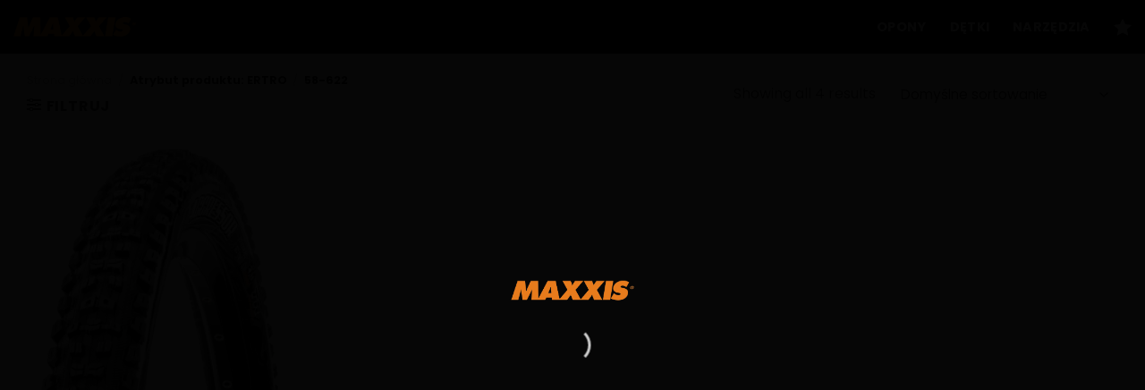

--- FILE ---
content_type: text/html; charset=UTF-8
request_url: https://oponyrowerowemaxxis.pl/ertro/58-622/
body_size: 20669
content:
<!DOCTYPE html><html lang="pl-PL" class="loading-site no-js"><head><script data-no-optimize="1">var litespeed_docref=sessionStorage.getItem("litespeed_docref");litespeed_docref&&(Object.defineProperty(document,"referrer",{get:function(){return litespeed_docref}}),sessionStorage.removeItem("litespeed_docref"));</script> <meta charset="UTF-8" /><link rel="profile" href="https://gmpg.org/xfn/11" /><link rel="pingback" href="https://oponyrowerowemaxxis.pl/xmlrpc.php" /> <script type="litespeed/javascript">document.documentElement.className=document.documentElement.className+' yes-js js_active js'</script> <script type="litespeed/javascript">(function(html){html.className=html.className.replace(/\bno-js\b/,'js')})(document.documentElement)</script> <meta name='robots' content='index, follow, max-image-preview:large, max-snippet:-1, max-video-preview:-1' /><style>img:is([sizes="auto" i], [sizes^="auto," i]) { contain-intrinsic-size: 3000px 1500px }</style> <script id="cookieyes" type="litespeed/javascript" data-src="https://cdn-cookieyes.com/client_data/41a57ce06f2377a502f1d4e5/script.js"></script><meta name="viewport" content="width=device-width, initial-scale=1" /><script type="litespeed/javascript">window._wca=window._wca||[]</script> <title>58-622 &#8211; MAXXIS</title><link rel="canonical" href="https://oponyrowerowemaxxis.pl/ertro/58-622/" /><meta property="og:locale" content="pl_PL" /><meta property="og:type" content="article" /><meta property="og:title" content="58-622 &#8211; MAXXIS" /><meta property="og:url" content="https://oponyrowerowemaxxis.pl/ertro/58-622/" /><meta property="og:site_name" content="MAXXIS" /><meta property="og:image" content="https://i0.wp.com/oponyrowerowemaxxis.pl/wp-content/uploads/2020/02/Export-WEB-2017-09-20-Merida-fotos-121-1.jpg?fit=898%2C614&ssl=1" /><meta property="og:image:width" content="898" /><meta property="og:image:height" content="614" /><meta property="og:image:type" content="image/jpeg" /><meta name="twitter:card" content="summary_large_image" /> <script type="application/ld+json" class="yoast-schema-graph">{"@context":"https://schema.org","@graph":[{"@type":"CollectionPage","@id":"https://oponyrowerowemaxxis.pl/ertro/58-622/","url":"https://oponyrowerowemaxxis.pl/ertro/58-622/","name":"58-622 &#8211; MAXXIS","isPartOf":{"@id":"https://oponyrowerowemaxxis.pl/#website"},"primaryImageOfPage":{"@id":"https://oponyrowerowemaxxis.pl/ertro/58-622/#primaryimage"},"image":{"@id":"https://oponyrowerowemaxxis.pl/ertro/58-622/#primaryimage"},"thumbnailUrl":"https://i0.wp.com/oponyrowerowemaxxis.pl/wp-content/uploads/2023/03/38b80d12f0fddcd8d9ec2ba8628f5b5b55b199c3_AgressorThreeQtr.jpg?fit=1200%2C1200&ssl=1","breadcrumb":{"@id":"https://oponyrowerowemaxxis.pl/ertro/58-622/#breadcrumb"},"inLanguage":"pl-PL"},{"@type":"ImageObject","inLanguage":"pl-PL","@id":"https://oponyrowerowemaxxis.pl/ertro/58-622/#primaryimage","url":"https://i0.wp.com/oponyrowerowemaxxis.pl/wp-content/uploads/2023/03/38b80d12f0fddcd8d9ec2ba8628f5b5b55b199c3_AgressorThreeQtr.jpg?fit=1200%2C1200&ssl=1","contentUrl":"https://i0.wp.com/oponyrowerowemaxxis.pl/wp-content/uploads/2023/03/38b80d12f0fddcd8d9ec2ba8628f5b5b55b199c3_AgressorThreeQtr.jpg?fit=1200%2C1200&ssl=1","width":1200,"height":1200,"caption":"Opona Maxxis AGGRESSOR - Opony GÓRSKIE"},{"@type":"BreadcrumbList","@id":"https://oponyrowerowemaxxis.pl/ertro/58-622/#breadcrumb","itemListElement":[{"@type":"ListItem","position":1,"name":"Strona główna","item":"https://oponyrowerowemaxxis.pl/"},{"@type":"ListItem","position":2,"name":"58-622"}]},{"@type":"WebSite","@id":"https://oponyrowerowemaxxis.pl/#website","url":"https://oponyrowerowemaxxis.pl/","name":"MAXXIS","description":"opony rowerowe","publisher":{"@id":"https://oponyrowerowemaxxis.pl/#organization"},"potentialAction":[{"@type":"SearchAction","target":{"@type":"EntryPoint","urlTemplate":"https://oponyrowerowemaxxis.pl/?s={search_term_string}"},"query-input":{"@type":"PropertyValueSpecification","valueRequired":true,"valueName":"search_term_string"}}],"inLanguage":"pl-PL"},{"@type":"Organization","@id":"https://oponyrowerowemaxxis.pl/#organization","name":"MAXXIS","url":"https://oponyrowerowemaxxis.pl/","logo":{"@type":"ImageObject","inLanguage":"pl-PL","@id":"https://oponyrowerowemaxxis.pl/#/schema/logo/image/","url":"https://oponyrowerowemaxxis.pl/wp-content/uploads/2020/02/MX_logo1.png","contentUrl":"https://oponyrowerowemaxxis.pl/wp-content/uploads/2020/02/MX_logo1.png","width":951,"height":156,"caption":"MAXXIS"},"image":{"@id":"https://oponyrowerowemaxxis.pl/#/schema/logo/image/"},"sameAs":["https://www.facebook.com/Maxxis-Polska-506063299410009/","https://www.instagram.com/maxxis_polska/","https://pl.pinterest.com/maxxispolska/"]}]}</script> <link rel='dns-prefetch' href='//www.googletagmanager.com' /><link rel='dns-prefetch' href='//stats.wp.com' /><link rel='preconnect' href='//c0.wp.com' /><link rel='preconnect' href='//i0.wp.com' /><link rel='prefetch' href='https://oponyrowerowemaxxis.pl/wp-content/themes/flatsome/assets/js/flatsome.js?ver=8e60d746741250b4dd4e' /><link rel='prefetch' href='https://oponyrowerowemaxxis.pl/wp-content/themes/flatsome/assets/js/chunk.slider.js?ver=3.19.6' /><link rel='prefetch' href='https://oponyrowerowemaxxis.pl/wp-content/themes/flatsome/assets/js/chunk.popups.js?ver=3.19.6' /><link rel='prefetch' href='https://oponyrowerowemaxxis.pl/wp-content/themes/flatsome/assets/js/chunk.tooltips.js?ver=3.19.6' /><link rel='prefetch' href='https://oponyrowerowemaxxis.pl/wp-content/themes/flatsome/assets/js/woocommerce.js?ver=dd6035ce106022a74757' /><link rel="alternate" type="application/rss+xml" title="MAXXIS &raquo; Kanał z wpisami" href="https://oponyrowerowemaxxis.pl/feed/" /><link rel="alternate" type="application/rss+xml" title="MAXXIS &raquo; Kanał z komentarzami" href="https://oponyrowerowemaxxis.pl/comments/feed/" /><link rel="alternate" type="application/rss+xml" title="Kanał MAXXIS &raquo; 58-622 ERTRO" href="https://oponyrowerowemaxxis.pl/ertro/58-622/feed/" /><link data-optimized="2" rel="stylesheet" href="https://oponyrowerowemaxxis.pl/wp-content/litespeed/css/c54951b3a0886e920bfe523f8132b313.css?ver=6ac9e" /><style id='woocommerce-inline-inline-css' type='text/css'>.woocommerce form .form-row .required { visibility: visible; }</style><link rel='stylesheet' id='brands-styles-css' href='https://c0.wp.com/p/woocommerce/10.2.3/assets/css/brands.css' type='text/css' media='all' /><style id='flatsome-main-inline-css' type='text/css'>@font-face {
				font-family: "fl-icons";
				font-display: block;
				src: url(https://oponyrowerowemaxxis.pl/wp-content/themes/flatsome/assets/css/icons/fl-icons.eot?v=3.19.6);
				src:
					url(https://oponyrowerowemaxxis.pl/wp-content/themes/flatsome/assets/css/icons/fl-icons.eot#iefix?v=3.19.6) format("embedded-opentype"),
					url(https://oponyrowerowemaxxis.pl/wp-content/themes/flatsome/assets/css/icons/fl-icons.woff2?v=3.19.6) format("woff2"),
					url(https://oponyrowerowemaxxis.pl/wp-content/themes/flatsome/assets/css/icons/fl-icons.ttf?v=3.19.6) format("truetype"),
					url(https://oponyrowerowemaxxis.pl/wp-content/themes/flatsome/assets/css/icons/fl-icons.woff?v=3.19.6) format("woff"),
					url(https://oponyrowerowemaxxis.pl/wp-content/themes/flatsome/assets/css/icons/fl-icons.svg?v=3.19.6#fl-icons) format("svg");
			}</style> <script id="woocommerce-google-analytics-integration-gtag-js-after" type="litespeed/javascript">window.dataLayer=window.dataLayer||[];function gtag(){dataLayer.push(arguments)}
for(const mode of[{"analytics_storage":"denied","ad_storage":"denied","ad_user_data":"denied","ad_personalization":"denied","region":["AT","BE","BG","HR","CY","CZ","DK","EE","FI","FR","DE","GR","HU","IS","IE","IT","LV","LI","LT","LU","MT","NL","NO","PL","PT","RO","SK","SI","ES","SE","GB","CH"]}]||[]){gtag("consent","default",{"wait_for_update":500,...mode})}
gtag("js",new Date());gtag("set","developer_id.dOGY3NW",!0);gtag("config","G-KXMZ5CGR6Q",{"track_404":!0,"allow_google_signals":!1,"logged_in":!1,"linker":{"domains":[],"allow_incoming":!0},"custom_map":{"dimension1":"logged_in"}})</script> <script type="litespeed/javascript" data-src="https://c0.wp.com/c/6.8.3/wp-includes/js/jquery/jquery.min.js" id="jquery-core-js"></script> <script type="text/javascript" src="https://c0.wp.com/p/woocommerce/10.2.3/assets/js/jquery-blockui/jquery.blockUI.min.js" id="jquery-blockui-js" data-wp-strategy="defer"></script> <script id="wc-add-to-cart-js-extra" type="litespeed/javascript">var wc_add_to_cart_params={"ajax_url":"\/wp-admin\/admin-ajax.php","wc_ajax_url":"\/?wc-ajax=%%endpoint%%","i18n_view_cart":"Zobacz koszyk","cart_url":"https:\/\/oponyrowerowemaxxis.pl\/koszyk-2\/","is_cart":"","cart_redirect_after_add":"no"}</script> <script type="text/javascript" src="https://c0.wp.com/p/woocommerce/10.2.3/assets/js/frontend/add-to-cart.min.js" id="wc-add-to-cart-js" defer="defer" data-wp-strategy="defer"></script> <script type="text/javascript" src="https://c0.wp.com/p/woocommerce/10.2.3/assets/js/js-cookie/js.cookie.min.js" id="js-cookie-js" data-wp-strategy="defer"></script> <script type="text/javascript" src="https://stats.wp.com/s-202603.js" id="woocommerce-analytics-js" defer="defer" data-wp-strategy="defer"></script> <link rel="https://api.w.org/" href="https://oponyrowerowemaxxis.pl/wp-json/" /><link rel="EditURI" type="application/rsd+xml" title="RSD" href="https://oponyrowerowemaxxis.pl/xmlrpc.php?rsd" /><meta name="generator" content="WordPress 6.8.3" /><meta name="generator" content="WooCommerce 10.2.3" /><meta name="generator" content="Site Kit by Google 1.163.0" /><style>img#wpstats{display:none}</style><noscript><style>.woocommerce-product-gallery{ opacity: 1 !important; }</style></noscript><link rel="icon" href="https://i0.wp.com/oponyrowerowemaxxis.pl/wp-content/uploads/2020/02/cropped-Maxxis-logo_instagram-01.jpg?fit=32%2C32&#038;ssl=1" sizes="32x32" /><link rel="icon" href="https://i0.wp.com/oponyrowerowemaxxis.pl/wp-content/uploads/2020/02/cropped-Maxxis-logo_instagram-01.jpg?fit=192%2C192&#038;ssl=1" sizes="192x192" /><link rel="apple-touch-icon" href="https://i0.wp.com/oponyrowerowemaxxis.pl/wp-content/uploads/2020/02/cropped-Maxxis-logo_instagram-01.jpg?fit=180%2C180&#038;ssl=1" /><meta name="msapplication-TileImage" content="https://i0.wp.com/oponyrowerowemaxxis.pl/wp-content/uploads/2020/02/cropped-Maxxis-logo_instagram-01.jpg?fit=270%2C270&#038;ssl=1" /><style id="custom-css" type="text/css">:root {--primary-color: #dd9933;--fs-color-primary: #dd9933;--fs-color-secondary: #bb6a4d;--fs-color-success: #7a9c59;--fs-color-alert: #b20000;--fs-experimental-link-color: #dd9933;--fs-experimental-link-color-hover: #111;}.tooltipster-base {--tooltip-color: #fff;--tooltip-bg-color: #000;}.off-canvas-right .mfp-content, .off-canvas-left .mfp-content {--drawer-width: 400px;}.off-canvas .mfp-content.off-canvas-cart {--drawer-width: 360px;}.container-width, .full-width .ubermenu-nav, .container, .row{max-width: 1250px}.row.row-collapse{max-width: 1220px}.row.row-small{max-width: 1242.5px}.row.row-large{max-width: 1280px}.sticky-add-to-cart--active, #wrapper,#main,#main.dark{background-color: #ffffff}.header-main{height: 60px}#logo img{max-height: 60px}#logo{width:137px;}.header-bottom{min-height: 55px}.header-top{min-height: 20px}.transparent .header-main{height: 59px}.transparent #logo img{max-height: 59px}.has-transparent + .page-title:first-of-type,.has-transparent + #main > .page-title,.has-transparent + #main > div > .page-title,.has-transparent + #main .page-header-wrapper:first-of-type .page-title{padding-top: 59px;}.header.show-on-scroll,.stuck .header-main{height:70px!important}.stuck #logo img{max-height: 70px!important}.header-bg-color {background-color: #000000}.header-bottom {background-color: #f1f1f1}.header-main .nav > li > a{line-height: 16px }.stuck .header-main .nav > li > a{line-height: 50px }@media (max-width: 549px) {.header-main{height: 50px}#logo img{max-height: 50px}}.main-menu-overlay{background-color: #0a0a0a}.nav-dropdown{font-size:100%}body{color: #424242}h1,h2,h3,h4,h5,h6,.heading-font{color: #0a0a0a;}body{font-size: 100%;}@media screen and (max-width: 549px){body{font-size: 100%;}}body{font-family: Poppins, sans-serif;}body {font-weight: 400;font-style: normal;}.nav > li > a {font-family: Poppins, sans-serif;}.mobile-sidebar-levels-2 .nav > li > ul > li > a {font-family: Poppins, sans-serif;}.nav > li > a,.mobile-sidebar-levels-2 .nav > li > ul > li > a {font-weight: 700;font-style: normal;}h1,h2,h3,h4,h5,h6,.heading-font, .off-canvas-center .nav-sidebar.nav-vertical > li > a{font-family: Poppins, sans-serif;}h1,h2,h3,h4,h5,h6,.heading-font,.banner h1,.banner h2 {font-weight: 800;font-style: normal;}.alt-font{font-family: -apple-system, BlinkMacSystemFont, "Segoe UI", Roboto, Oxygen-Sans, Ubuntu, Cantarell, "Helvetica Neue", sans-serif;}.alt-font {font-weight: 400!important;font-style: normal!important;}.breadcrumbs{text-transform: none;}button,.button{text-transform: none;}.section-title span{text-transform: none;}h3.widget-title,span.widget-title{text-transform: none;}.header:not(.transparent) .header-nav-main.nav > li > a {color: #ffffff;}.header:not(.transparent) .header-nav-main.nav > li > a:hover,.header:not(.transparent) .header-nav-main.nav > li.active > a,.header:not(.transparent) .header-nav-main.nav > li.current > a,.header:not(.transparent) .header-nav-main.nav > li > a.active,.header:not(.transparent) .header-nav-main.nav > li > a.current{color: #dd9933;}.header-nav-main.nav-line-bottom > li > a:before,.header-nav-main.nav-line-grow > li > a:before,.header-nav-main.nav-line > li > a:before,.header-nav-main.nav-box > li > a:hover,.header-nav-main.nav-box > li.active > a,.header-nav-main.nav-pills > li > a:hover,.header-nav-main.nav-pills > li.active > a{color:#FFF!important;background-color: #dd9933;}.is-divider{background-color: #dd9933;}.pswp__bg,.mfp-bg.mfp-ready{background-color: rgba(10,10,10,0.55)}@media screen and (min-width: 550px){.products .box-vertical .box-image{min-width: 247px!important;width: 247px!important;}}.absolute-footer, html{background-color: #000000}.nav-vertical-fly-out > li + li {border-top-width: 1px; border-top-style: solid;}.label-new.menu-item > a:after{content:"New";}.label-hot.menu-item > a:after{content:"Hot";}.label-sale.menu-item > a:after{content:"Sale";}.label-popular.menu-item > a:after{content:"Popular";}</style><style type="text/css" id="wp-custom-css">.ux-swatch__text{
	padding:0 5px;
}</style><style id="flatsome-swatches-css">.variations_form .ux-swatch.selected {box-shadow: 0 0 0 2px var(--fs-color-secondary);}.ux-swatches-in-loop .ux-swatch.selected {box-shadow: 0 0 0 2px var(--fs-color-secondary);}</style><style id="kirki-inline-styles">/* devanagari */
@font-face {
  font-family: 'Poppins';
  font-style: normal;
  font-weight: 400;
  font-display: swap;
  src: url(https://oponyrowerowemaxxis.pl/wp-content/fonts/poppins/pxiEyp8kv8JHgFVrJJbecmNE.woff2) format('woff2');
  unicode-range: U+0900-097F, U+1CD0-1CF9, U+200C-200D, U+20A8, U+20B9, U+20F0, U+25CC, U+A830-A839, U+A8E0-A8FF, U+11B00-11B09;
}
/* latin-ext */
@font-face {
  font-family: 'Poppins';
  font-style: normal;
  font-weight: 400;
  font-display: swap;
  src: url(https://oponyrowerowemaxxis.pl/wp-content/fonts/poppins/pxiEyp8kv8JHgFVrJJnecmNE.woff2) format('woff2');
  unicode-range: U+0100-02BA, U+02BD-02C5, U+02C7-02CC, U+02CE-02D7, U+02DD-02FF, U+0304, U+0308, U+0329, U+1D00-1DBF, U+1E00-1E9F, U+1EF2-1EFF, U+2020, U+20A0-20AB, U+20AD-20C0, U+2113, U+2C60-2C7F, U+A720-A7FF;
}
/* latin */
@font-face {
  font-family: 'Poppins';
  font-style: normal;
  font-weight: 400;
  font-display: swap;
  src: url(https://oponyrowerowemaxxis.pl/wp-content/fonts/poppins/pxiEyp8kv8JHgFVrJJfecg.woff2) format('woff2');
  unicode-range: U+0000-00FF, U+0131, U+0152-0153, U+02BB-02BC, U+02C6, U+02DA, U+02DC, U+0304, U+0308, U+0329, U+2000-206F, U+20AC, U+2122, U+2191, U+2193, U+2212, U+2215, U+FEFF, U+FFFD;
}
/* devanagari */
@font-face {
  font-family: 'Poppins';
  font-style: normal;
  font-weight: 700;
  font-display: swap;
  src: url(https://oponyrowerowemaxxis.pl/wp-content/fonts/poppins/pxiByp8kv8JHgFVrLCz7Z11lFc-K.woff2) format('woff2');
  unicode-range: U+0900-097F, U+1CD0-1CF9, U+200C-200D, U+20A8, U+20B9, U+20F0, U+25CC, U+A830-A839, U+A8E0-A8FF, U+11B00-11B09;
}
/* latin-ext */
@font-face {
  font-family: 'Poppins';
  font-style: normal;
  font-weight: 700;
  font-display: swap;
  src: url(https://oponyrowerowemaxxis.pl/wp-content/fonts/poppins/pxiByp8kv8JHgFVrLCz7Z1JlFc-K.woff2) format('woff2');
  unicode-range: U+0100-02BA, U+02BD-02C5, U+02C7-02CC, U+02CE-02D7, U+02DD-02FF, U+0304, U+0308, U+0329, U+1D00-1DBF, U+1E00-1E9F, U+1EF2-1EFF, U+2020, U+20A0-20AB, U+20AD-20C0, U+2113, U+2C60-2C7F, U+A720-A7FF;
}
/* latin */
@font-face {
  font-family: 'Poppins';
  font-style: normal;
  font-weight: 700;
  font-display: swap;
  src: url(https://oponyrowerowemaxxis.pl/wp-content/fonts/poppins/pxiByp8kv8JHgFVrLCz7Z1xlFQ.woff2) format('woff2');
  unicode-range: U+0000-00FF, U+0131, U+0152-0153, U+02BB-02BC, U+02C6, U+02DA, U+02DC, U+0304, U+0308, U+0329, U+2000-206F, U+20AC, U+2122, U+2191, U+2193, U+2212, U+2215, U+FEFF, U+FFFD;
}
/* devanagari */
@font-face {
  font-family: 'Poppins';
  font-style: normal;
  font-weight: 800;
  font-display: swap;
  src: url(https://oponyrowerowemaxxis.pl/wp-content/fonts/poppins/pxiByp8kv8JHgFVrLDD4Z11lFc-K.woff2) format('woff2');
  unicode-range: U+0900-097F, U+1CD0-1CF9, U+200C-200D, U+20A8, U+20B9, U+20F0, U+25CC, U+A830-A839, U+A8E0-A8FF, U+11B00-11B09;
}
/* latin-ext */
@font-face {
  font-family: 'Poppins';
  font-style: normal;
  font-weight: 800;
  font-display: swap;
  src: url(https://oponyrowerowemaxxis.pl/wp-content/fonts/poppins/pxiByp8kv8JHgFVrLDD4Z1JlFc-K.woff2) format('woff2');
  unicode-range: U+0100-02BA, U+02BD-02C5, U+02C7-02CC, U+02CE-02D7, U+02DD-02FF, U+0304, U+0308, U+0329, U+1D00-1DBF, U+1E00-1E9F, U+1EF2-1EFF, U+2020, U+20A0-20AB, U+20AD-20C0, U+2113, U+2C60-2C7F, U+A720-A7FF;
}
/* latin */
@font-face {
  font-family: 'Poppins';
  font-style: normal;
  font-weight: 800;
  font-display: swap;
  src: url(https://oponyrowerowemaxxis.pl/wp-content/fonts/poppins/pxiByp8kv8JHgFVrLDD4Z1xlFQ.woff2) format('woff2');
  unicode-range: U+0000-00FF, U+0131, U+0152-0153, U+02BB-02BC, U+02C6, U+02DA, U+02DC, U+0304, U+0308, U+0329, U+2000-206F, U+20AC, U+2122, U+2191, U+2193, U+2212, U+2215, U+FEFF, U+FFFD;
}</style></head><body class="archive tax-pa_ertro term-58-622 term-117 wp-custom-logo wp-theme-flatsome wp-child-theme-flatsome-child theme-flatsome woocommerce woocommerce-page woocommerce-no-js full-width lightbox nav-dropdown-has-arrow nav-dropdown-has-shadow nav-dropdown-has-border mobile-submenu-toggle catalog-mode"><a class="skip-link screen-reader-text" href="#main">Skip to content</a><div id="wrapper"><div class="page-loader fixed fill z-top-3 nav-dark dark"><div class="page-loader-inner x50 y50 md-y50 md-x50 lg-y50 lg-x50 absolute"><div class="page-loader-logo" style="padding-bottom: 30px;"><a href="https://oponyrowerowemaxxis.pl/" title="MAXXIS - opony rowerowe" rel="home">
<img data-lazyloaded="1" src="[data-uri]" width="951" height="156" data-src="https://i0.wp.com/oponyrowerowemaxxis.pl/wp-content/uploads/2020/02/MX_logo1.png?fit=951%2C156&#038;ssl=1" class="header_logo header-logo" alt="MAXXIS"/><img data-lazyloaded="1" src="[data-uri]" width="951" height="156" data-src="https://i0.wp.com/oponyrowerowemaxxis.pl/wp-content/uploads/2020/02/MX_logo1.png?fit=951%2C156&#038;ssl=1" class="header-logo-dark" alt="MAXXIS"/></a></div><div class="page-loader-spin"><div class="loading-spin"></div></div></div><style>.page-loader{opacity: 0; transition: opacity .3s; transition-delay: .3s;
			background-color: #000000;
		}
		.loading-site .page-loader{opacity: .98;}
		.page-loader-logo{max-width: 137px; animation: pageLoadZoom 1.3s ease-out; -webkit-animation: pageLoadZoom 1.3s ease-out;}
		.page-loader-spin{animation: pageLoadZoomSpin 1.3s ease-out;}
		.page-loader-spin .loading-spin{width: 40px; height: 40px; }
		@keyframes pageLoadZoom {
		    0%   {opacity:0; transform: translateY(30px);}
		    100% {opacity:1; transform: translateY(0);}
		}
		@keyframes pageLoadZoomSpin {
		    0%   {opacity:0; transform: translateY(60px);}
		    100% {opacity:1; transform: translateY(0);}
		}</style></div><header id="header" class="header header-full-width has-sticky sticky-jump sticky-hide-on-scroll"><div class="header-wrapper"><div id="masthead" class="header-main nav-dark"><div class="header-inner flex-row container logo-left medium-logo-left" role="navigation"><div id="logo" class="flex-col logo"><a href="https://oponyrowerowemaxxis.pl/" title="MAXXIS - opony rowerowe" rel="home">
<img data-lazyloaded="1" src="[data-uri]" width="951" height="156" data-src="https://i0.wp.com/oponyrowerowemaxxis.pl/wp-content/uploads/2020/02/MX_logo1.png?fit=951%2C156&#038;ssl=1" class="header_logo header-logo" alt="MAXXIS"/><img data-lazyloaded="1" src="[data-uri]" width="951" height="156" data-src="https://i0.wp.com/oponyrowerowemaxxis.pl/wp-content/uploads/2020/02/MX_logo1.png?fit=951%2C156&#038;ssl=1" class="header-logo-dark" alt="MAXXIS"/></a></div><div class="flex-col show-for-medium flex-left"><ul class="mobile-nav nav nav-left "></ul></div><div class="flex-col hide-for-medium flex-left
flex-grow"><ul class="header-nav header-nav-main nav nav-left  nav-size-medium nav-spacing-xlarge nav-uppercase nav-prompts-overlay" ></ul></div><div class="flex-col hide-for-medium flex-right"><ul class="header-nav header-nav-main nav nav-right  nav-size-medium nav-spacing-xlarge nav-uppercase nav-prompts-overlay"><li id="menu-item-5084" class="menu-item menu-item-type-taxonomy menu-item-object-product_cat menu-item-5084 menu-item-design-default"><a title="OPONY" href="https://oponyrowerowemaxxis.pl/kategoria/opony/" class="nav-top-link">OPONY</a></li><li id="menu-item-6858" class="menu-item menu-item-type-taxonomy menu-item-object-product_cat menu-item-6858 menu-item-design-default"><a href="https://oponyrowerowemaxxis.pl/kategoria/detki/" class="nav-top-link">DĘTKI</a></li><li id="menu-item-6860" class="menu-item menu-item-type-taxonomy menu-item-object-product_cat menu-item-6860 menu-item-design-default"><a href="https://oponyrowerowemaxxis.pl/kategoria/narzedzia-rowerowe/" class="nav-top-link">NARZĘDZIA</a></li><li class="header-wishlist-icon">
<a href="https://oponyrowerowemaxxis.pl/wishlist/" class="wishlist-link" title="Wishlist" aria-label="Wishlist" >
<i class="wishlist-icon icon-star" ></i>
</a></li></ul></div><div class="flex-col show-for-medium flex-right"><ul class="mobile-nav nav nav-right "><li class="nav-icon has-icon">
<a href="#" data-open="#main-menu" data-pos="center" data-bg="main-menu-overlay" data-color="dark" class="is-small" aria-label="Menu" aria-controls="main-menu" aria-expanded="false"><i class="icon-menu" ></i>
</a></li></ul></div></div></div><div class="header-bg-container fill"><div class="header-bg-image fill"></div><div class="header-bg-color fill"></div></div></div></header><div class="shop-page-title category-page-title page-title "><div class="page-title-inner flex-row  medium-flex-wrap container"><div class="flex-col flex-grow medium-text-center"><div class="is-small"><nav class="woocommerce-breadcrumb breadcrumbs "><a href="https://oponyrowerowemaxxis.pl">Strona główna</a> <span class="divider">&#47;</span> Atrybut produktu: ERTRO <span class="divider">&#47;</span> 58-622</nav></div><div class="category-filtering category-filter-row ">
<a href="#" data-open="#shop-sidebar"  data-pos="left" class="filter-button uppercase plain">
<i class="icon-equalizer"></i>
<strong>Filtruj</strong>
</a><div class="inline-block"></div></div></div><div class="flex-col medium-text-center"><p class="woocommerce-result-count hide-for-medium">
Showing all 4 results</p><form class="woocommerce-ordering" method="get">
<select
name="orderby"
class="orderby"
aria-label="Zamówienie w sklepie"
><option value="menu_order"  selected='selected'>Domyślne sortowanie</option><option value="popularity" >Sortuj wg popularności</option><option value="rating" >Sortuj wg średniej oceny</option><option value="date" >Sortuj od najnowszych</option><option value="price" >Sortuj po cenie od najniższej</option><option value="price-desc" >Sortuj po cenie od najwyższej</option>
</select>
<input type="hidden" name="paged" value="1" /></form></div></div></div><main id="main" class=""><div class="row category-page-row"><div class="col large-12"><div class="shop-container"><div class="woocommerce-notices-wrapper"></div><div class="products row row-small large-columns-4 medium-columns-4 small-columns-2 equalize-box"><div class="product-small col has-hover product type-product post-16322 status-publish first instock product_cat-opony product_cat-opony-gorskie has-post-thumbnail product-type-variable has-default-attributes"><div class="col-inner"><div class="badge-container absolute left top z-1"></div><div class="product-small box "><div class="box-image"><div class="image-none">
<a href="https://oponyrowerowemaxxis.pl/opony-rowerowe/aggressor/" aria-label="AGGRESSOR">
<img data-lazyloaded="1" src="[data-uri]" width="247" height="247" data-src="https://i0.wp.com/oponyrowerowemaxxis.pl/wp-content/uploads/2023/03/38b80d12f0fddcd8d9ec2ba8628f5b5b55b199c3_AgressorThreeQtr.jpg?resize=247%2C247&amp;ssl=1" class="attachment-woocommerce_thumbnail size-woocommerce_thumbnail" alt="Opona Maxxis AGGRESSOR-AgressorThreeQtr.jpg" decoding="async" fetchpriority="high" data-srcset="https://i0.wp.com/oponyrowerowemaxxis.pl/wp-content/uploads/2023/03/38b80d12f0fddcd8d9ec2ba8628f5b5b55b199c3_AgressorThreeQtr.jpg?w=1200&amp;ssl=1 1200w, https://i0.wp.com/oponyrowerowemaxxis.pl/wp-content/uploads/2023/03/38b80d12f0fddcd8d9ec2ba8628f5b5b55b199c3_AgressorThreeQtr.jpg?resize=247%2C247&amp;ssl=1 247w, https://i0.wp.com/oponyrowerowemaxxis.pl/wp-content/uploads/2023/03/38b80d12f0fddcd8d9ec2ba8628f5b5b55b199c3_AgressorThreeQtr.jpg?resize=100%2C100&amp;ssl=1 100w, https://i0.wp.com/oponyrowerowemaxxis.pl/wp-content/uploads/2023/03/38b80d12f0fddcd8d9ec2ba8628f5b5b55b199c3_AgressorThreeQtr.jpg?resize=510%2C510&amp;ssl=1 510w, https://i0.wp.com/oponyrowerowemaxxis.pl/wp-content/uploads/2023/03/38b80d12f0fddcd8d9ec2ba8628f5b5b55b199c3_AgressorThreeQtr.jpg?resize=64%2C64&amp;ssl=1 64w, https://i0.wp.com/oponyrowerowemaxxis.pl/wp-content/uploads/2023/03/38b80d12f0fddcd8d9ec2ba8628f5b5b55b199c3_AgressorThreeQtr.jpg?resize=400%2C400&amp;ssl=1 400w, https://i0.wp.com/oponyrowerowemaxxis.pl/wp-content/uploads/2023/03/38b80d12f0fddcd8d9ec2ba8628f5b5b55b199c3_AgressorThreeQtr.jpg?resize=800%2C800&amp;ssl=1 800w, https://i0.wp.com/oponyrowerowemaxxis.pl/wp-content/uploads/2023/03/38b80d12f0fddcd8d9ec2ba8628f5b5b55b199c3_AgressorThreeQtr.jpg?resize=280%2C280&amp;ssl=1 280w, https://i0.wp.com/oponyrowerowemaxxis.pl/wp-content/uploads/2023/03/38b80d12f0fddcd8d9ec2ba8628f5b5b55b199c3_AgressorThreeQtr.jpg?resize=768%2C768&amp;ssl=1 768w" data-sizes="(max-width: 247px) 100vw, 247px" />				</a></div><div class="image-tools is-small top right show-on-hover"><div class="wishlist-icon">
<button class="wishlist-button button is-outline circle icon" aria-label="Wishlist">
<i class="icon-star" ></i>			</button><div class="wishlist-popup dark"><div
class="yith-wcwl-add-to-wishlist add-to-wishlist-16322 yith-wcwl-add-to-wishlist--button_default-style wishlist-fragment on-first-load"
data-fragment-ref="16322"
data-fragment-options="{&quot;base_url&quot;:&quot;&quot;,&quot;product_id&quot;:16322,&quot;parent_product_id&quot;:0,&quot;product_type&quot;:&quot;variable&quot;,&quot;is_single&quot;:false,&quot;in_default_wishlist&quot;:false,&quot;show_view&quot;:false,&quot;browse_wishlist_text&quot;:&quot;Zobacz list\u0119 obserwowanych&quot;,&quot;already_in_wishslist_text&quot;:&quot;Ju\u017c obserwujesz ten produkt&quot;,&quot;product_added_text&quot;:&quot;Produkt dodany do obserwowanych&quot;,&quot;available_multi_wishlist&quot;:false,&quot;disable_wishlist&quot;:false,&quot;show_count&quot;:false,&quot;ajax_loading&quot;:false,&quot;loop_position&quot;:&quot;before_image&quot;,&quot;item&quot;:&quot;add_to_wishlist&quot;}"
></div></div></div></div><div class="image-tools is-small hide-for-small bottom left show-on-hover"></div><div class="image-tools grid-tools text-center hide-for-small bottom hover-slide-in show-on-hover"></div></div><div class="box-text box-text-products text-center grid-style-2"><div class="ux-swatches ux-swatches-in-loop"><div class="ux-swatch ux-swatch--label" data-image-src="https://i0.wp.com/oponyrowerowemaxxis.pl/wp-content/uploads/2023/03/38b80d12f0fddcd8d9ec2ba8628f5b5b55b199c3_AgressorThreeQtr.jpg?resize=247%2C247&ssl=1" data-image-srcset="https://i0.wp.com/oponyrowerowemaxxis.pl/wp-content/uploads/2023/03/38b80d12f0fddcd8d9ec2ba8628f5b5b55b199c3_AgressorThreeQtr.jpg?w=1200&ssl=1 1200w, https://i0.wp.com/oponyrowerowemaxxis.pl/wp-content/uploads/2023/03/38b80d12f0fddcd8d9ec2ba8628f5b5b55b199c3_AgressorThreeQtr.jpg?resize=247%2C247&ssl=1 247w, https://i0.wp.com/oponyrowerowemaxxis.pl/wp-content/uploads/2023/03/38b80d12f0fddcd8d9ec2ba8628f5b5b55b199c3_AgressorThreeQtr.jpg?resize=100%2C100&ssl=1 100w, https://i0.wp.com/oponyrowerowemaxxis.pl/wp-content/uploads/2023/03/38b80d12f0fddcd8d9ec2ba8628f5b5b55b199c3_AgressorThreeQtr.jpg?resize=510%2C510&ssl=1 510w, https://i0.wp.com/oponyrowerowemaxxis.pl/wp-content/uploads/2023/03/38b80d12f0fddcd8d9ec2ba8628f5b5b55b199c3_AgressorThreeQtr.jpg?resize=64%2C64&ssl=1 64w, https://i0.wp.com/oponyrowerowemaxxis.pl/wp-content/uploads/2023/03/38b80d12f0fddcd8d9ec2ba8628f5b5b55b199c3_AgressorThreeQtr.jpg?resize=400%2C400&ssl=1 400w, https://i0.wp.com/oponyrowerowemaxxis.pl/wp-content/uploads/2023/03/38b80d12f0fddcd8d9ec2ba8628f5b5b55b199c3_AgressorThreeQtr.jpg?resize=800%2C800&ssl=1 800w, https://i0.wp.com/oponyrowerowemaxxis.pl/wp-content/uploads/2023/03/38b80d12f0fddcd8d9ec2ba8628f5b5b55b199c3_AgressorThreeQtr.jpg?resize=280%2C280&ssl=1 280w, https://i0.wp.com/oponyrowerowemaxxis.pl/wp-content/uploads/2023/03/38b80d12f0fddcd8d9ec2ba8628f5b5b55b199c3_AgressorThreeQtr.jpg?resize=768%2C768&ssl=1 768w" data-image-sizes="(max-width: 247px) 100vw, 247px" data-attribute_name="attribute_pa_rozmiar" data-value="29" ><span class="ux-swatch__text">29&quot;</span></div><div class="ux-swatch ux-swatch--label" data-image-src="https://i0.wp.com/oponyrowerowemaxxis.pl/wp-content/uploads/2023/03/38b80d12f0fddcd8d9ec2ba8628f5b5b55b199c3_AgressorThreeQtr.jpg?resize=247%2C247&ssl=1" data-image-srcset="https://i0.wp.com/oponyrowerowemaxxis.pl/wp-content/uploads/2023/03/38b80d12f0fddcd8d9ec2ba8628f5b5b55b199c3_AgressorThreeQtr.jpg?w=1200&ssl=1 1200w, https://i0.wp.com/oponyrowerowemaxxis.pl/wp-content/uploads/2023/03/38b80d12f0fddcd8d9ec2ba8628f5b5b55b199c3_AgressorThreeQtr.jpg?resize=247%2C247&ssl=1 247w, https://i0.wp.com/oponyrowerowemaxxis.pl/wp-content/uploads/2023/03/38b80d12f0fddcd8d9ec2ba8628f5b5b55b199c3_AgressorThreeQtr.jpg?resize=100%2C100&ssl=1 100w, https://i0.wp.com/oponyrowerowemaxxis.pl/wp-content/uploads/2023/03/38b80d12f0fddcd8d9ec2ba8628f5b5b55b199c3_AgressorThreeQtr.jpg?resize=510%2C510&ssl=1 510w, https://i0.wp.com/oponyrowerowemaxxis.pl/wp-content/uploads/2023/03/38b80d12f0fddcd8d9ec2ba8628f5b5b55b199c3_AgressorThreeQtr.jpg?resize=64%2C64&ssl=1 64w, https://i0.wp.com/oponyrowerowemaxxis.pl/wp-content/uploads/2023/03/38b80d12f0fddcd8d9ec2ba8628f5b5b55b199c3_AgressorThreeQtr.jpg?resize=400%2C400&ssl=1 400w, https://i0.wp.com/oponyrowerowemaxxis.pl/wp-content/uploads/2023/03/38b80d12f0fddcd8d9ec2ba8628f5b5b55b199c3_AgressorThreeQtr.jpg?resize=800%2C800&ssl=1 800w, https://i0.wp.com/oponyrowerowemaxxis.pl/wp-content/uploads/2023/03/38b80d12f0fddcd8d9ec2ba8628f5b5b55b199c3_AgressorThreeQtr.jpg?resize=280%2C280&ssl=1 280w, https://i0.wp.com/oponyrowerowemaxxis.pl/wp-content/uploads/2023/03/38b80d12f0fddcd8d9ec2ba8628f5b5b55b199c3_AgressorThreeQtr.jpg?resize=768%2C768&ssl=1 768w" data-image-sizes="(max-width: 247px) 100vw, 247px" data-attribute_name="attribute_pa_rozmiar" data-value="27_5" ><span class="ux-swatch__text">27.5&quot;</span></div></div><div class="title-wrapper"><p class="category uppercase is-smaller no-text-overflow product-cat op-7">
Opony</p><p class="name product-title woocommerce-loop-product__title"><a href="https://oponyrowerowemaxxis.pl/opony-rowerowe/aggressor/" class="woocommerce-LoopProduct-link woocommerce-loop-product__link">AGGRESSOR</a></p></div><div class="price-wrapper">
<span class="price"><span class="woocommerce-Price-amount amount" aria-hidden="true"><bdi>155,00&nbsp;<span class="woocommerce-Price-currencySymbol">&#122;&#322;</span></bdi></span> <span aria-hidden="true">&ndash;</span> <span class="woocommerce-Price-amount amount" aria-hidden="true"><bdi>299,00&nbsp;<span class="woocommerce-Price-currencySymbol">&#122;&#322;</span></bdi></span><span class="screen-reader-text">Zakres cen: od 155,00&nbsp;&#122;&#322; do 299,00&nbsp;&#122;&#322;</span></span></div></div></div></div></div><div class="product-small col has-hover product type-product post-16337 status-publish instock product_cat-opony product_cat-opony-downhill has-post-thumbnail product-type-variable has-default-attributes"><div class="col-inner"><div class="badge-container absolute left top z-1"></div><div class="product-small box "><div class="box-image"><div class="image-none">
<a href="https://oponyrowerowemaxxis.pl/opony-rowerowe/high-roller-ii/" aria-label="HIGH ROLLER II">
<img width="247" height="247" src="data:image/svg+xml,%3Csvg%20viewBox%3D%220%200%20247%20247%22%20xmlns%3D%22http%3A%2F%2Fwww.w3.org%2F2000%2Fsvg%22%3E%3C%2Fsvg%3E" data-src="https://i0.wp.com/oponyrowerowemaxxis.pl/wp-content/uploads/2023/03/6bbacd5fc0b400d062df5189b4a95efff1e8fa68_HighRoller_II.jpg?resize=247%2C247&amp;ssl=1" class="lazy-load attachment-woocommerce_thumbnail size-woocommerce_thumbnail" alt="Opona Maxxis HIGH ROLLER II-HighRoller_II.jpg" decoding="async" srcset="" data-srcset="https://i0.wp.com/oponyrowerowemaxxis.pl/wp-content/uploads/2023/03/6bbacd5fc0b400d062df5189b4a95efff1e8fa68_HighRoller_II.jpg?w=786&amp;ssl=1 786w, https://i0.wp.com/oponyrowerowemaxxis.pl/wp-content/uploads/2023/03/6bbacd5fc0b400d062df5189b4a95efff1e8fa68_HighRoller_II.jpg?resize=247%2C247&amp;ssl=1 247w, https://i0.wp.com/oponyrowerowemaxxis.pl/wp-content/uploads/2023/03/6bbacd5fc0b400d062df5189b4a95efff1e8fa68_HighRoller_II.jpg?resize=100%2C100&amp;ssl=1 100w, https://i0.wp.com/oponyrowerowemaxxis.pl/wp-content/uploads/2023/03/6bbacd5fc0b400d062df5189b4a95efff1e8fa68_HighRoller_II.jpg?resize=510%2C510&amp;ssl=1 510w, https://i0.wp.com/oponyrowerowemaxxis.pl/wp-content/uploads/2023/03/6bbacd5fc0b400d062df5189b4a95efff1e8fa68_HighRoller_II.jpg?resize=64%2C64&amp;ssl=1 64w, https://i0.wp.com/oponyrowerowemaxxis.pl/wp-content/uploads/2023/03/6bbacd5fc0b400d062df5189b4a95efff1e8fa68_HighRoller_II.jpg?resize=400%2C400&amp;ssl=1 400w, https://i0.wp.com/oponyrowerowemaxxis.pl/wp-content/uploads/2023/03/6bbacd5fc0b400d062df5189b4a95efff1e8fa68_HighRoller_II.jpg?resize=280%2C280&amp;ssl=1 280w, https://i0.wp.com/oponyrowerowemaxxis.pl/wp-content/uploads/2023/03/6bbacd5fc0b400d062df5189b4a95efff1e8fa68_HighRoller_II.jpg?resize=768%2C768&amp;ssl=1 768w" sizes="(max-width: 247px) 100vw, 247px" />				</a></div><div class="image-tools is-small top right show-on-hover"><div class="wishlist-icon">
<button class="wishlist-button button is-outline circle icon" aria-label="Wishlist">
<i class="icon-star" ></i>			</button><div class="wishlist-popup dark"><div
class="yith-wcwl-add-to-wishlist add-to-wishlist-16337 yith-wcwl-add-to-wishlist--button_default-style wishlist-fragment on-first-load"
data-fragment-ref="16337"
data-fragment-options="{&quot;base_url&quot;:&quot;&quot;,&quot;product_id&quot;:16337,&quot;parent_product_id&quot;:0,&quot;product_type&quot;:&quot;variable&quot;,&quot;is_single&quot;:false,&quot;in_default_wishlist&quot;:false,&quot;show_view&quot;:false,&quot;browse_wishlist_text&quot;:&quot;Zobacz list\u0119 obserwowanych&quot;,&quot;already_in_wishslist_text&quot;:&quot;Ju\u017c obserwujesz ten produkt&quot;,&quot;product_added_text&quot;:&quot;Produkt dodany do obserwowanych&quot;,&quot;available_multi_wishlist&quot;:false,&quot;disable_wishlist&quot;:false,&quot;show_count&quot;:false,&quot;ajax_loading&quot;:false,&quot;loop_position&quot;:&quot;before_image&quot;,&quot;item&quot;:&quot;add_to_wishlist&quot;}"
></div></div></div></div><div class="image-tools is-small hide-for-small bottom left show-on-hover"></div><div class="image-tools grid-tools text-center hide-for-small bottom hover-slide-in show-on-hover"></div></div><div class="box-text box-text-products text-center grid-style-2"><div class="ux-swatches ux-swatches-in-loop"><div class="ux-swatch ux-swatch--label" data-image-src="https://i0.wp.com/oponyrowerowemaxxis.pl/wp-content/uploads/2023/03/6bbacd5fc0b400d062df5189b4a95efff1e8fa68_HighRoller_II.jpg?resize=247%2C247&ssl=1" data-image-srcset="https://i0.wp.com/oponyrowerowemaxxis.pl/wp-content/uploads/2023/03/6bbacd5fc0b400d062df5189b4a95efff1e8fa68_HighRoller_II.jpg?w=786&ssl=1 786w, https://i0.wp.com/oponyrowerowemaxxis.pl/wp-content/uploads/2023/03/6bbacd5fc0b400d062df5189b4a95efff1e8fa68_HighRoller_II.jpg?resize=247%2C247&ssl=1 247w, https://i0.wp.com/oponyrowerowemaxxis.pl/wp-content/uploads/2023/03/6bbacd5fc0b400d062df5189b4a95efff1e8fa68_HighRoller_II.jpg?resize=100%2C100&ssl=1 100w, https://i0.wp.com/oponyrowerowemaxxis.pl/wp-content/uploads/2023/03/6bbacd5fc0b400d062df5189b4a95efff1e8fa68_HighRoller_II.jpg?resize=510%2C510&ssl=1 510w, https://i0.wp.com/oponyrowerowemaxxis.pl/wp-content/uploads/2023/03/6bbacd5fc0b400d062df5189b4a95efff1e8fa68_HighRoller_II.jpg?resize=64%2C64&ssl=1 64w, https://i0.wp.com/oponyrowerowemaxxis.pl/wp-content/uploads/2023/03/6bbacd5fc0b400d062df5189b4a95efff1e8fa68_HighRoller_II.jpg?resize=400%2C400&ssl=1 400w, https://i0.wp.com/oponyrowerowemaxxis.pl/wp-content/uploads/2023/03/6bbacd5fc0b400d062df5189b4a95efff1e8fa68_HighRoller_II.jpg?resize=280%2C280&ssl=1 280w, https://i0.wp.com/oponyrowerowemaxxis.pl/wp-content/uploads/2023/03/6bbacd5fc0b400d062df5189b4a95efff1e8fa68_HighRoller_II.jpg?resize=768%2C768&ssl=1 768w" data-image-sizes="(max-width: 247px) 100vw, 247px" data-attribute_name="attribute_pa_rozmiar" data-value="29" ><span class="ux-swatch__text">29&quot;</span></div><div class="ux-swatch ux-swatch--label" data-image-src="https://i0.wp.com/oponyrowerowemaxxis.pl/wp-content/uploads/2023/03/6bbacd5fc0b400d062df5189b4a95efff1e8fa68_HighRoller_II.jpg?resize=247%2C247&ssl=1" data-image-srcset="https://i0.wp.com/oponyrowerowemaxxis.pl/wp-content/uploads/2023/03/6bbacd5fc0b400d062df5189b4a95efff1e8fa68_HighRoller_II.jpg?w=786&ssl=1 786w, https://i0.wp.com/oponyrowerowemaxxis.pl/wp-content/uploads/2023/03/6bbacd5fc0b400d062df5189b4a95efff1e8fa68_HighRoller_II.jpg?resize=247%2C247&ssl=1 247w, https://i0.wp.com/oponyrowerowemaxxis.pl/wp-content/uploads/2023/03/6bbacd5fc0b400d062df5189b4a95efff1e8fa68_HighRoller_II.jpg?resize=100%2C100&ssl=1 100w, https://i0.wp.com/oponyrowerowemaxxis.pl/wp-content/uploads/2023/03/6bbacd5fc0b400d062df5189b4a95efff1e8fa68_HighRoller_II.jpg?resize=510%2C510&ssl=1 510w, https://i0.wp.com/oponyrowerowemaxxis.pl/wp-content/uploads/2023/03/6bbacd5fc0b400d062df5189b4a95efff1e8fa68_HighRoller_II.jpg?resize=64%2C64&ssl=1 64w, https://i0.wp.com/oponyrowerowemaxxis.pl/wp-content/uploads/2023/03/6bbacd5fc0b400d062df5189b4a95efff1e8fa68_HighRoller_II.jpg?resize=400%2C400&ssl=1 400w, https://i0.wp.com/oponyrowerowemaxxis.pl/wp-content/uploads/2023/03/6bbacd5fc0b400d062df5189b4a95efff1e8fa68_HighRoller_II.jpg?resize=280%2C280&ssl=1 280w, https://i0.wp.com/oponyrowerowemaxxis.pl/wp-content/uploads/2023/03/6bbacd5fc0b400d062df5189b4a95efff1e8fa68_HighRoller_II.jpg?resize=768%2C768&ssl=1 768w" data-image-sizes="(max-width: 247px) 100vw, 247px" data-attribute_name="attribute_pa_rozmiar" data-value="27_5" ><span class="ux-swatch__text">27.5&quot;</span></div></div><div class="title-wrapper"><p class="category uppercase is-smaller no-text-overflow product-cat op-7">
Opony</p><p class="name product-title woocommerce-loop-product__title"><a href="https://oponyrowerowemaxxis.pl/opony-rowerowe/high-roller-ii/" class="woocommerce-LoopProduct-link woocommerce-loop-product__link">HIGH ROLLER II</a></p></div><div class="price-wrapper">
<span class="price"><span class="woocommerce-Price-amount amount" aria-hidden="true"><bdi>139,00&nbsp;<span class="woocommerce-Price-currencySymbol">&#122;&#322;</span></bdi></span> <span aria-hidden="true">&ndash;</span> <span class="woocommerce-Price-amount amount" aria-hidden="true"><bdi>249,00&nbsp;<span class="woocommerce-Price-currencySymbol">&#122;&#322;</span></bdi></span><span class="screen-reader-text">Zakres cen: od 139,00&nbsp;&#122;&#322; do 249,00&nbsp;&#122;&#322;</span></span></div></div></div></div></div><div class="product-small col has-hover product type-product post-16319 status-publish instock product_cat-opony product_cat-opony-downhill has-post-thumbnail product-type-variable has-default-attributes"><div class="col-inner"><div class="badge-container absolute left top z-1"></div><div class="product-small box "><div class="box-image"><div class="image-none">
<a href="https://oponyrowerowemaxxis.pl/opony-rowerowe/minion-dhf/" aria-label="MINION DHF">
<img width="247" height="247" src="data:image/svg+xml,%3Csvg%20viewBox%3D%220%200%20247%20247%22%20xmlns%3D%22http%3A%2F%2Fwww.w3.org%2F2000%2Fsvg%22%3E%3C%2Fsvg%3E" data-src="https://i0.wp.com/oponyrowerowemaxxis.pl/wp-content/uploads/2023/03/ab698cb7f3530fc81c6d43b2ef7ac7622397b5d3_Minion_DHF.jpg?resize=247%2C247&amp;ssl=1" class="lazy-load attachment-woocommerce_thumbnail size-woocommerce_thumbnail" alt="Opona Maxxis MINION DHF-Minion_DHF.jpg" decoding="async" srcset="" data-srcset="https://i0.wp.com/oponyrowerowemaxxis.pl/wp-content/uploads/2023/03/ab698cb7f3530fc81c6d43b2ef7ac7622397b5d3_Minion_DHF.jpg?w=750&amp;ssl=1 750w, https://i0.wp.com/oponyrowerowemaxxis.pl/wp-content/uploads/2023/03/ab698cb7f3530fc81c6d43b2ef7ac7622397b5d3_Minion_DHF.jpg?resize=247%2C247&amp;ssl=1 247w, https://i0.wp.com/oponyrowerowemaxxis.pl/wp-content/uploads/2023/03/ab698cb7f3530fc81c6d43b2ef7ac7622397b5d3_Minion_DHF.jpg?resize=100%2C100&amp;ssl=1 100w, https://i0.wp.com/oponyrowerowemaxxis.pl/wp-content/uploads/2023/03/ab698cb7f3530fc81c6d43b2ef7ac7622397b5d3_Minion_DHF.jpg?resize=510%2C510&amp;ssl=1 510w, https://i0.wp.com/oponyrowerowemaxxis.pl/wp-content/uploads/2023/03/ab698cb7f3530fc81c6d43b2ef7ac7622397b5d3_Minion_DHF.jpg?resize=64%2C64&amp;ssl=1 64w, https://i0.wp.com/oponyrowerowemaxxis.pl/wp-content/uploads/2023/03/ab698cb7f3530fc81c6d43b2ef7ac7622397b5d3_Minion_DHF.jpg?resize=400%2C400&amp;ssl=1 400w, https://i0.wp.com/oponyrowerowemaxxis.pl/wp-content/uploads/2023/03/ab698cb7f3530fc81c6d43b2ef7ac7622397b5d3_Minion_DHF.jpg?resize=280%2C280&amp;ssl=1 280w" sizes="(max-width: 247px) 100vw, 247px" />				</a></div><div class="image-tools is-small top right show-on-hover"><div class="wishlist-icon">
<button class="wishlist-button button is-outline circle icon" aria-label="Wishlist">
<i class="icon-star" ></i>			</button><div class="wishlist-popup dark"><div
class="yith-wcwl-add-to-wishlist add-to-wishlist-16319 yith-wcwl-add-to-wishlist--button_default-style wishlist-fragment on-first-load"
data-fragment-ref="16319"
data-fragment-options="{&quot;base_url&quot;:&quot;&quot;,&quot;product_id&quot;:16319,&quot;parent_product_id&quot;:0,&quot;product_type&quot;:&quot;variable&quot;,&quot;is_single&quot;:false,&quot;in_default_wishlist&quot;:false,&quot;show_view&quot;:false,&quot;browse_wishlist_text&quot;:&quot;Zobacz list\u0119 obserwowanych&quot;,&quot;already_in_wishslist_text&quot;:&quot;Ju\u017c obserwujesz ten produkt&quot;,&quot;product_added_text&quot;:&quot;Produkt dodany do obserwowanych&quot;,&quot;available_multi_wishlist&quot;:false,&quot;disable_wishlist&quot;:false,&quot;show_count&quot;:false,&quot;ajax_loading&quot;:false,&quot;loop_position&quot;:&quot;before_image&quot;,&quot;item&quot;:&quot;add_to_wishlist&quot;}"
></div></div></div></div><div class="image-tools is-small hide-for-small bottom left show-on-hover"></div><div class="image-tools grid-tools text-center hide-for-small bottom hover-slide-in show-on-hover"></div></div><div class="box-text box-text-products text-center grid-style-2"><div class="ux-swatches ux-swatches-in-loop"><div class="ux-swatch ux-swatch--label" data-image-src="https://i0.wp.com/oponyrowerowemaxxis.pl/wp-content/uploads/2023/03/ab698cb7f3530fc81c6d43b2ef7ac7622397b5d3_Minion_DHF.jpg?resize=247%2C247&ssl=1" data-image-srcset="https://i0.wp.com/oponyrowerowemaxxis.pl/wp-content/uploads/2023/03/ab698cb7f3530fc81c6d43b2ef7ac7622397b5d3_Minion_DHF.jpg?w=750&ssl=1 750w, https://i0.wp.com/oponyrowerowemaxxis.pl/wp-content/uploads/2023/03/ab698cb7f3530fc81c6d43b2ef7ac7622397b5d3_Minion_DHF.jpg?resize=247%2C247&ssl=1 247w, https://i0.wp.com/oponyrowerowemaxxis.pl/wp-content/uploads/2023/03/ab698cb7f3530fc81c6d43b2ef7ac7622397b5d3_Minion_DHF.jpg?resize=100%2C100&ssl=1 100w, https://i0.wp.com/oponyrowerowemaxxis.pl/wp-content/uploads/2023/03/ab698cb7f3530fc81c6d43b2ef7ac7622397b5d3_Minion_DHF.jpg?resize=510%2C510&ssl=1 510w, https://i0.wp.com/oponyrowerowemaxxis.pl/wp-content/uploads/2023/03/ab698cb7f3530fc81c6d43b2ef7ac7622397b5d3_Minion_DHF.jpg?resize=64%2C64&ssl=1 64w, https://i0.wp.com/oponyrowerowemaxxis.pl/wp-content/uploads/2023/03/ab698cb7f3530fc81c6d43b2ef7ac7622397b5d3_Minion_DHF.jpg?resize=400%2C400&ssl=1 400w, https://i0.wp.com/oponyrowerowemaxxis.pl/wp-content/uploads/2023/03/ab698cb7f3530fc81c6d43b2ef7ac7622397b5d3_Minion_DHF.jpg?resize=280%2C280&ssl=1 280w" data-image-sizes="(max-width: 247px) 100vw, 247px" data-attribute_name="attribute_pa_rozmiar" data-value="24" ><span class="ux-swatch__text">24&quot;</span></div><div class="ux-swatch ux-swatch--label" data-image-src="https://i0.wp.com/oponyrowerowemaxxis.pl/wp-content/uploads/2023/03/ab698cb7f3530fc81c6d43b2ef7ac7622397b5d3_Minion_DHF.jpg?resize=247%2C247&ssl=1" data-image-srcset="https://i0.wp.com/oponyrowerowemaxxis.pl/wp-content/uploads/2023/03/ab698cb7f3530fc81c6d43b2ef7ac7622397b5d3_Minion_DHF.jpg?w=750&ssl=1 750w, https://i0.wp.com/oponyrowerowemaxxis.pl/wp-content/uploads/2023/03/ab698cb7f3530fc81c6d43b2ef7ac7622397b5d3_Minion_DHF.jpg?resize=247%2C247&ssl=1 247w, https://i0.wp.com/oponyrowerowemaxxis.pl/wp-content/uploads/2023/03/ab698cb7f3530fc81c6d43b2ef7ac7622397b5d3_Minion_DHF.jpg?resize=100%2C100&ssl=1 100w, https://i0.wp.com/oponyrowerowemaxxis.pl/wp-content/uploads/2023/03/ab698cb7f3530fc81c6d43b2ef7ac7622397b5d3_Minion_DHF.jpg?resize=510%2C510&ssl=1 510w, https://i0.wp.com/oponyrowerowemaxxis.pl/wp-content/uploads/2023/03/ab698cb7f3530fc81c6d43b2ef7ac7622397b5d3_Minion_DHF.jpg?resize=64%2C64&ssl=1 64w, https://i0.wp.com/oponyrowerowemaxxis.pl/wp-content/uploads/2023/03/ab698cb7f3530fc81c6d43b2ef7ac7622397b5d3_Minion_DHF.jpg?resize=400%2C400&ssl=1 400w, https://i0.wp.com/oponyrowerowemaxxis.pl/wp-content/uploads/2023/03/ab698cb7f3530fc81c6d43b2ef7ac7622397b5d3_Minion_DHF.jpg?resize=280%2C280&ssl=1 280w" data-image-sizes="(max-width: 247px) 100vw, 247px" data-attribute_name="attribute_pa_rozmiar" data-value="26" ><span class="ux-swatch__text">26&quot;</span></div><div class="ux-swatch ux-swatch--label" data-image-src="https://i0.wp.com/oponyrowerowemaxxis.pl/wp-content/uploads/2023/03/ab698cb7f3530fc81c6d43b2ef7ac7622397b5d3_Minion_DHF.jpg?resize=247%2C247&ssl=1" data-image-srcset="https://i0.wp.com/oponyrowerowemaxxis.pl/wp-content/uploads/2023/03/ab698cb7f3530fc81c6d43b2ef7ac7622397b5d3_Minion_DHF.jpg?w=750&ssl=1 750w, https://i0.wp.com/oponyrowerowemaxxis.pl/wp-content/uploads/2023/03/ab698cb7f3530fc81c6d43b2ef7ac7622397b5d3_Minion_DHF.jpg?resize=247%2C247&ssl=1 247w, https://i0.wp.com/oponyrowerowemaxxis.pl/wp-content/uploads/2023/03/ab698cb7f3530fc81c6d43b2ef7ac7622397b5d3_Minion_DHF.jpg?resize=100%2C100&ssl=1 100w, https://i0.wp.com/oponyrowerowemaxxis.pl/wp-content/uploads/2023/03/ab698cb7f3530fc81c6d43b2ef7ac7622397b5d3_Minion_DHF.jpg?resize=510%2C510&ssl=1 510w, https://i0.wp.com/oponyrowerowemaxxis.pl/wp-content/uploads/2023/03/ab698cb7f3530fc81c6d43b2ef7ac7622397b5d3_Minion_DHF.jpg?resize=64%2C64&ssl=1 64w, https://i0.wp.com/oponyrowerowemaxxis.pl/wp-content/uploads/2023/03/ab698cb7f3530fc81c6d43b2ef7ac7622397b5d3_Minion_DHF.jpg?resize=400%2C400&ssl=1 400w, https://i0.wp.com/oponyrowerowemaxxis.pl/wp-content/uploads/2023/03/ab698cb7f3530fc81c6d43b2ef7ac7622397b5d3_Minion_DHF.jpg?resize=280%2C280&ssl=1 280w" data-image-sizes="(max-width: 247px) 100vw, 247px" data-attribute_name="attribute_pa_rozmiar" data-value="29" ><span class="ux-swatch__text">29&quot;</span></div><div class="ux-swatch ux-swatch--label" data-image-src="https://i0.wp.com/oponyrowerowemaxxis.pl/wp-content/uploads/2023/03/ab698cb7f3530fc81c6d43b2ef7ac7622397b5d3_Minion_DHF.jpg?resize=247%2C247&ssl=1" data-image-srcset="https://i0.wp.com/oponyrowerowemaxxis.pl/wp-content/uploads/2023/03/ab698cb7f3530fc81c6d43b2ef7ac7622397b5d3_Minion_DHF.jpg?w=750&ssl=1 750w, https://i0.wp.com/oponyrowerowemaxxis.pl/wp-content/uploads/2023/03/ab698cb7f3530fc81c6d43b2ef7ac7622397b5d3_Minion_DHF.jpg?resize=247%2C247&ssl=1 247w, https://i0.wp.com/oponyrowerowemaxxis.pl/wp-content/uploads/2023/03/ab698cb7f3530fc81c6d43b2ef7ac7622397b5d3_Minion_DHF.jpg?resize=100%2C100&ssl=1 100w, https://i0.wp.com/oponyrowerowemaxxis.pl/wp-content/uploads/2023/03/ab698cb7f3530fc81c6d43b2ef7ac7622397b5d3_Minion_DHF.jpg?resize=510%2C510&ssl=1 510w, https://i0.wp.com/oponyrowerowemaxxis.pl/wp-content/uploads/2023/03/ab698cb7f3530fc81c6d43b2ef7ac7622397b5d3_Minion_DHF.jpg?resize=64%2C64&ssl=1 64w, https://i0.wp.com/oponyrowerowemaxxis.pl/wp-content/uploads/2023/03/ab698cb7f3530fc81c6d43b2ef7ac7622397b5d3_Minion_DHF.jpg?resize=400%2C400&ssl=1 400w, https://i0.wp.com/oponyrowerowemaxxis.pl/wp-content/uploads/2023/03/ab698cb7f3530fc81c6d43b2ef7ac7622397b5d3_Minion_DHF.jpg?resize=280%2C280&ssl=1 280w" data-image-sizes="(max-width: 247px) 100vw, 247px" data-attribute_name="attribute_pa_rozmiar" data-value="27_5" ><span class="ux-swatch__text">27.5&quot;</span></div></div><div class="title-wrapper"><p class="category uppercase is-smaller no-text-overflow product-cat op-7">
Opony</p><p class="name product-title woocommerce-loop-product__title"><a href="https://oponyrowerowemaxxis.pl/opony-rowerowe/minion-dhf/" class="woocommerce-LoopProduct-link woocommerce-loop-product__link">MINION DHF</a></p></div><div class="price-wrapper">
<span class="price"><span class="woocommerce-Price-amount amount" aria-hidden="true"><bdi>110,00&nbsp;<span class="woocommerce-Price-currencySymbol">&#122;&#322;</span></bdi></span> <span aria-hidden="true">&ndash;</span> <span class="woocommerce-Price-amount amount" aria-hidden="true"><bdi>299,00&nbsp;<span class="woocommerce-Price-currencySymbol">&#122;&#322;</span></bdi></span><span class="screen-reader-text">Zakres cen: od 110,00&nbsp;&#122;&#322; do 299,00&nbsp;&#122;&#322;</span></span></div></div></div></div></div><div class="product-small col has-hover product type-product post-16320 status-publish last instock product_cat-opony product_cat-opony-gorskie has-post-thumbnail product-type-variable has-default-attributes"><div class="col-inner"><div class="badge-container absolute left top z-1"></div><div class="product-small box "><div class="box-image"><div class="image-none">
<a href="https://oponyrowerowemaxxis.pl/opony-rowerowe/minion-dhr-ii/" aria-label="MINION DHR II">
<img width="247" height="247" src="data:image/svg+xml,%3Csvg%20viewBox%3D%220%200%20247%20247%22%20xmlns%3D%22http%3A%2F%2Fwww.w3.org%2F2000%2Fsvg%22%3E%3C%2Fsvg%3E" data-src="https://i0.wp.com/oponyrowerowemaxxis.pl/wp-content/uploads/2023/03/0542eacc252e9460da944f29ccbc84d797d2ed37_DHR.jpg?resize=247%2C247&amp;ssl=1" class="lazy-load attachment-woocommerce_thumbnail size-woocommerce_thumbnail" alt="Opona Maxxis MINION DHR II-DHR.jpg" decoding="async" srcset="" data-srcset="https://i0.wp.com/oponyrowerowemaxxis.pl/wp-content/uploads/2023/03/0542eacc252e9460da944f29ccbc84d797d2ed37_DHR.jpg?w=1200&amp;ssl=1 1200w, https://i0.wp.com/oponyrowerowemaxxis.pl/wp-content/uploads/2023/03/0542eacc252e9460da944f29ccbc84d797d2ed37_DHR.jpg?resize=247%2C247&amp;ssl=1 247w, https://i0.wp.com/oponyrowerowemaxxis.pl/wp-content/uploads/2023/03/0542eacc252e9460da944f29ccbc84d797d2ed37_DHR.jpg?resize=100%2C100&amp;ssl=1 100w, https://i0.wp.com/oponyrowerowemaxxis.pl/wp-content/uploads/2023/03/0542eacc252e9460da944f29ccbc84d797d2ed37_DHR.jpg?resize=510%2C510&amp;ssl=1 510w, https://i0.wp.com/oponyrowerowemaxxis.pl/wp-content/uploads/2023/03/0542eacc252e9460da944f29ccbc84d797d2ed37_DHR.jpg?resize=64%2C64&amp;ssl=1 64w, https://i0.wp.com/oponyrowerowemaxxis.pl/wp-content/uploads/2023/03/0542eacc252e9460da944f29ccbc84d797d2ed37_DHR.jpg?resize=400%2C400&amp;ssl=1 400w, https://i0.wp.com/oponyrowerowemaxxis.pl/wp-content/uploads/2023/03/0542eacc252e9460da944f29ccbc84d797d2ed37_DHR.jpg?resize=800%2C800&amp;ssl=1 800w, https://i0.wp.com/oponyrowerowemaxxis.pl/wp-content/uploads/2023/03/0542eacc252e9460da944f29ccbc84d797d2ed37_DHR.jpg?resize=280%2C280&amp;ssl=1 280w, https://i0.wp.com/oponyrowerowemaxxis.pl/wp-content/uploads/2023/03/0542eacc252e9460da944f29ccbc84d797d2ed37_DHR.jpg?resize=768%2C768&amp;ssl=1 768w" sizes="(max-width: 247px) 100vw, 247px" />				</a></div><div class="image-tools is-small top right show-on-hover"><div class="wishlist-icon">
<button class="wishlist-button button is-outline circle icon" aria-label="Wishlist">
<i class="icon-star" ></i>			</button><div class="wishlist-popup dark"><div
class="yith-wcwl-add-to-wishlist add-to-wishlist-16320 yith-wcwl-add-to-wishlist--button_default-style wishlist-fragment on-first-load"
data-fragment-ref="16320"
data-fragment-options="{&quot;base_url&quot;:&quot;&quot;,&quot;product_id&quot;:16320,&quot;parent_product_id&quot;:0,&quot;product_type&quot;:&quot;variable&quot;,&quot;is_single&quot;:false,&quot;in_default_wishlist&quot;:false,&quot;show_view&quot;:false,&quot;browse_wishlist_text&quot;:&quot;Zobacz list\u0119 obserwowanych&quot;,&quot;already_in_wishslist_text&quot;:&quot;Ju\u017c obserwujesz ten produkt&quot;,&quot;product_added_text&quot;:&quot;Produkt dodany do obserwowanych&quot;,&quot;available_multi_wishlist&quot;:false,&quot;disable_wishlist&quot;:false,&quot;show_count&quot;:false,&quot;ajax_loading&quot;:false,&quot;loop_position&quot;:&quot;before_image&quot;,&quot;item&quot;:&quot;add_to_wishlist&quot;}"
></div></div></div></div><div class="image-tools is-small hide-for-small bottom left show-on-hover"></div><div class="image-tools grid-tools text-center hide-for-small bottom hover-slide-in show-on-hover"></div></div><div class="box-text box-text-products text-center grid-style-2"><div class="ux-swatches ux-swatches-in-loop"><div class="ux-swatch ux-swatch--label" data-image-src="https://i0.wp.com/oponyrowerowemaxxis.pl/wp-content/uploads/2023/03/0542eacc252e9460da944f29ccbc84d797d2ed37_DHR.jpg?resize=247%2C247&ssl=1" data-image-srcset="https://i0.wp.com/oponyrowerowemaxxis.pl/wp-content/uploads/2023/03/0542eacc252e9460da944f29ccbc84d797d2ed37_DHR.jpg?w=1200&ssl=1 1200w, https://i0.wp.com/oponyrowerowemaxxis.pl/wp-content/uploads/2023/03/0542eacc252e9460da944f29ccbc84d797d2ed37_DHR.jpg?resize=247%2C247&ssl=1 247w, https://i0.wp.com/oponyrowerowemaxxis.pl/wp-content/uploads/2023/03/0542eacc252e9460da944f29ccbc84d797d2ed37_DHR.jpg?resize=100%2C100&ssl=1 100w, https://i0.wp.com/oponyrowerowemaxxis.pl/wp-content/uploads/2023/03/0542eacc252e9460da944f29ccbc84d797d2ed37_DHR.jpg?resize=510%2C510&ssl=1 510w, https://i0.wp.com/oponyrowerowemaxxis.pl/wp-content/uploads/2023/03/0542eacc252e9460da944f29ccbc84d797d2ed37_DHR.jpg?resize=64%2C64&ssl=1 64w, https://i0.wp.com/oponyrowerowemaxxis.pl/wp-content/uploads/2023/03/0542eacc252e9460da944f29ccbc84d797d2ed37_DHR.jpg?resize=400%2C400&ssl=1 400w, https://i0.wp.com/oponyrowerowemaxxis.pl/wp-content/uploads/2023/03/0542eacc252e9460da944f29ccbc84d797d2ed37_DHR.jpg?resize=800%2C800&ssl=1 800w, https://i0.wp.com/oponyrowerowemaxxis.pl/wp-content/uploads/2023/03/0542eacc252e9460da944f29ccbc84d797d2ed37_DHR.jpg?resize=280%2C280&ssl=1 280w, https://i0.wp.com/oponyrowerowemaxxis.pl/wp-content/uploads/2023/03/0542eacc252e9460da944f29ccbc84d797d2ed37_DHR.jpg?resize=768%2C768&ssl=1 768w" data-image-sizes="(max-width: 247px) 100vw, 247px" data-attribute_name="attribute_pa_rozmiar" data-value="24" ><span class="ux-swatch__text">24&quot;</span></div><div class="ux-swatch ux-swatch--label" data-image-src="https://i0.wp.com/oponyrowerowemaxxis.pl/wp-content/uploads/2023/03/0542eacc252e9460da944f29ccbc84d797d2ed37_DHR.jpg?resize=247%2C247&ssl=1" data-image-srcset="https://i0.wp.com/oponyrowerowemaxxis.pl/wp-content/uploads/2023/03/0542eacc252e9460da944f29ccbc84d797d2ed37_DHR.jpg?w=1200&ssl=1 1200w, https://i0.wp.com/oponyrowerowemaxxis.pl/wp-content/uploads/2023/03/0542eacc252e9460da944f29ccbc84d797d2ed37_DHR.jpg?resize=247%2C247&ssl=1 247w, https://i0.wp.com/oponyrowerowemaxxis.pl/wp-content/uploads/2023/03/0542eacc252e9460da944f29ccbc84d797d2ed37_DHR.jpg?resize=100%2C100&ssl=1 100w, https://i0.wp.com/oponyrowerowemaxxis.pl/wp-content/uploads/2023/03/0542eacc252e9460da944f29ccbc84d797d2ed37_DHR.jpg?resize=510%2C510&ssl=1 510w, https://i0.wp.com/oponyrowerowemaxxis.pl/wp-content/uploads/2023/03/0542eacc252e9460da944f29ccbc84d797d2ed37_DHR.jpg?resize=64%2C64&ssl=1 64w, https://i0.wp.com/oponyrowerowemaxxis.pl/wp-content/uploads/2023/03/0542eacc252e9460da944f29ccbc84d797d2ed37_DHR.jpg?resize=400%2C400&ssl=1 400w, https://i0.wp.com/oponyrowerowemaxxis.pl/wp-content/uploads/2023/03/0542eacc252e9460da944f29ccbc84d797d2ed37_DHR.jpg?resize=800%2C800&ssl=1 800w, https://i0.wp.com/oponyrowerowemaxxis.pl/wp-content/uploads/2023/03/0542eacc252e9460da944f29ccbc84d797d2ed37_DHR.jpg?resize=280%2C280&ssl=1 280w, https://i0.wp.com/oponyrowerowemaxxis.pl/wp-content/uploads/2023/03/0542eacc252e9460da944f29ccbc84d797d2ed37_DHR.jpg?resize=768%2C768&ssl=1 768w" data-image-sizes="(max-width: 247px) 100vw, 247px" data-attribute_name="attribute_pa_rozmiar" data-value="26" ><span class="ux-swatch__text">26&quot;</span></div><div class="ux-swatch ux-swatch--label" data-image-src="https://i0.wp.com/oponyrowerowemaxxis.pl/wp-content/uploads/2023/03/0542eacc252e9460da944f29ccbc84d797d2ed37_DHR.jpg?resize=247%2C247&ssl=1" data-image-srcset="https://i0.wp.com/oponyrowerowemaxxis.pl/wp-content/uploads/2023/03/0542eacc252e9460da944f29ccbc84d797d2ed37_DHR.jpg?w=1200&ssl=1 1200w, https://i0.wp.com/oponyrowerowemaxxis.pl/wp-content/uploads/2023/03/0542eacc252e9460da944f29ccbc84d797d2ed37_DHR.jpg?resize=247%2C247&ssl=1 247w, https://i0.wp.com/oponyrowerowemaxxis.pl/wp-content/uploads/2023/03/0542eacc252e9460da944f29ccbc84d797d2ed37_DHR.jpg?resize=100%2C100&ssl=1 100w, https://i0.wp.com/oponyrowerowemaxxis.pl/wp-content/uploads/2023/03/0542eacc252e9460da944f29ccbc84d797d2ed37_DHR.jpg?resize=510%2C510&ssl=1 510w, https://i0.wp.com/oponyrowerowemaxxis.pl/wp-content/uploads/2023/03/0542eacc252e9460da944f29ccbc84d797d2ed37_DHR.jpg?resize=64%2C64&ssl=1 64w, https://i0.wp.com/oponyrowerowemaxxis.pl/wp-content/uploads/2023/03/0542eacc252e9460da944f29ccbc84d797d2ed37_DHR.jpg?resize=400%2C400&ssl=1 400w, https://i0.wp.com/oponyrowerowemaxxis.pl/wp-content/uploads/2023/03/0542eacc252e9460da944f29ccbc84d797d2ed37_DHR.jpg?resize=800%2C800&ssl=1 800w, https://i0.wp.com/oponyrowerowemaxxis.pl/wp-content/uploads/2023/03/0542eacc252e9460da944f29ccbc84d797d2ed37_DHR.jpg?resize=280%2C280&ssl=1 280w, https://i0.wp.com/oponyrowerowemaxxis.pl/wp-content/uploads/2023/03/0542eacc252e9460da944f29ccbc84d797d2ed37_DHR.jpg?resize=768%2C768&ssl=1 768w" data-image-sizes="(max-width: 247px) 100vw, 247px" data-attribute_name="attribute_pa_rozmiar" data-value="29" ><span class="ux-swatch__text">29&quot;</span></div><div class="ux-swatch ux-swatch--label" data-image-src="https://i0.wp.com/oponyrowerowemaxxis.pl/wp-content/uploads/2023/03/0542eacc252e9460da944f29ccbc84d797d2ed37_DHR.jpg?resize=247%2C247&ssl=1" data-image-srcset="https://i0.wp.com/oponyrowerowemaxxis.pl/wp-content/uploads/2023/03/0542eacc252e9460da944f29ccbc84d797d2ed37_DHR.jpg?w=1200&ssl=1 1200w, https://i0.wp.com/oponyrowerowemaxxis.pl/wp-content/uploads/2023/03/0542eacc252e9460da944f29ccbc84d797d2ed37_DHR.jpg?resize=247%2C247&ssl=1 247w, https://i0.wp.com/oponyrowerowemaxxis.pl/wp-content/uploads/2023/03/0542eacc252e9460da944f29ccbc84d797d2ed37_DHR.jpg?resize=100%2C100&ssl=1 100w, https://i0.wp.com/oponyrowerowemaxxis.pl/wp-content/uploads/2023/03/0542eacc252e9460da944f29ccbc84d797d2ed37_DHR.jpg?resize=510%2C510&ssl=1 510w, https://i0.wp.com/oponyrowerowemaxxis.pl/wp-content/uploads/2023/03/0542eacc252e9460da944f29ccbc84d797d2ed37_DHR.jpg?resize=64%2C64&ssl=1 64w, https://i0.wp.com/oponyrowerowemaxxis.pl/wp-content/uploads/2023/03/0542eacc252e9460da944f29ccbc84d797d2ed37_DHR.jpg?resize=400%2C400&ssl=1 400w, https://i0.wp.com/oponyrowerowemaxxis.pl/wp-content/uploads/2023/03/0542eacc252e9460da944f29ccbc84d797d2ed37_DHR.jpg?resize=800%2C800&ssl=1 800w, https://i0.wp.com/oponyrowerowemaxxis.pl/wp-content/uploads/2023/03/0542eacc252e9460da944f29ccbc84d797d2ed37_DHR.jpg?resize=280%2C280&ssl=1 280w, https://i0.wp.com/oponyrowerowemaxxis.pl/wp-content/uploads/2023/03/0542eacc252e9460da944f29ccbc84d797d2ed37_DHR.jpg?resize=768%2C768&ssl=1 768w" data-image-sizes="(max-width: 247px) 100vw, 247px" data-attribute_name="attribute_pa_rozmiar" data-value="27_5" ><span class="ux-swatch__text">27.5&quot;</span></div></div><div class="title-wrapper"><p class="category uppercase is-smaller no-text-overflow product-cat op-7">
Opony</p><p class="name product-title woocommerce-loop-product__title"><a href="https://oponyrowerowemaxxis.pl/opony-rowerowe/minion-dhr-ii/" class="woocommerce-LoopProduct-link woocommerce-loop-product__link">MINION DHR II</a></p></div><div class="price-wrapper">
<span class="price"><span class="woocommerce-Price-amount amount" aria-hidden="true"><bdi>165,00&nbsp;<span class="woocommerce-Price-currencySymbol">&#122;&#322;</span></bdi></span> <span aria-hidden="true">&ndash;</span> <span class="woocommerce-Price-amount amount" aria-hidden="true"><bdi>299,00&nbsp;<span class="woocommerce-Price-currencySymbol">&#122;&#322;</span></bdi></span><span class="screen-reader-text">Zakres cen: od 165,00&nbsp;&#122;&#322; do 299,00&nbsp;&#122;&#322;</span></span></div></div></div></div></div></div></div></div><div id="shop-sidebar" class="mfp-hide"><div class="sidebar-inner"><aside id="woocommerce_product_categories-5" class="widget woocommerce widget_product_categories"><span class="widget-title shop-sidebar">Kategorie produktów</span><div class="is-divider small"></div><ul class="product-categories"><li class="cat-item cat-item-48"><a href="https://oponyrowerowemaxxis.pl/kategoria/detki/">DĘTKI</a></li><li class="cat-item cat-item-100 cat-parent"><a href="https://oponyrowerowemaxxis.pl/kategoria/opony/">Opony</a></li><li class="cat-item cat-item-111 cat-parent"><a href="https://oponyrowerowemaxxis.pl/kategoria/narzedzia-rowerowe/">Narzędzia rowerowe</a></li></ul></aside><aside id="woocommerce_layered_nav-10" class="widget woocommerce widget_layered_nav woocommerce-widget-layered-nav"><span class="widget-title shop-sidebar">Rozmiar koła</span><div class="is-divider small"></div><ul class="woocommerce-widget-layered-nav-list"><li class="woocommerce-widget-layered-nav-list__item wc-layered-nav-term "><a rel="nofollow" href="https://oponyrowerowemaxxis.pl/ertro/58-622/?filter_rozmiar=24&#038;query_type_rozmiar=or">24&quot;</a> <span class="count">(2)</span></li><li class="woocommerce-widget-layered-nav-list__item wc-layered-nav-term "><a rel="nofollow" href="https://oponyrowerowemaxxis.pl/ertro/58-622/?filter_rozmiar=26&#038;query_type_rozmiar=or">26&quot;</a> <span class="count">(2)</span></li><li class="woocommerce-widget-layered-nav-list__item wc-layered-nav-term "><a rel="nofollow" href="https://oponyrowerowemaxxis.pl/ertro/58-622/?filter_rozmiar=29&#038;query_type_rozmiar=or">29&quot;</a> <span class="count">(4)</span></li><li class="woocommerce-widget-layered-nav-list__item wc-layered-nav-term "><a rel="nofollow" href="https://oponyrowerowemaxxis.pl/ertro/58-622/?filter_rozmiar=27_5&#038;query_type_rozmiar=or">27.5&quot;</a> <span class="count">(4)</span></li></ul></aside></div></div></div></main><footer id="footer" class="footer-wrapper"><div class="absolute-footer dark medium-text-center text-center"><div class="container clearfix"><div class="footer-primary pull-left"><div class="menu-menu-top-v1-container"><ul id="menu-menu-top-v1" class="links footer-nav uppercase"><li id="menu-item-8657" class="menu-item menu-item-type-post_type menu-item-object-page menu-item-8657"><a href="https://oponyrowerowemaxxis.pl/wishlist/">Obserwowane</a></li><li id="menu-item-8631" class="menu-item menu-item-type-post_type menu-item-object-page menu-item-8631"><a href="https://oponyrowerowemaxxis.pl/dealerzy-lokalni/">Dealerzy</a></li><li id="menu-item-17776" class="menu-item menu-item-type-custom menu-item-object-custom menu-item-17776"><a href="https://drive.google.com/drive/folders/16Jk2qzK_kkwjyKS9OM-ONB7EdE3CxceM?usp=drive_link">Procedura zgłaszania naruszeń prawa</a></li></ul></div><div class="copyright-footer">
Copyright 2026 © <strong>Maxxis Polska</strong></div></div></div></div><a href="#top" class="back-to-top button icon invert plain fixed bottom z-1 is-outline round hide-for-medium" id="top-link" aria-label="Go to top"><i class="icon-angle-up" ></i></a></footer></div><div id="main-menu" class="mobile-sidebar no-scrollbar mfp-hide"><div class="sidebar-menu no-scrollbar text-center"><ul class="nav nav-sidebar nav-vertical nav-uppercase nav-anim" data-tab="1"><li class="header-search-form search-form html relative has-icon"><div class="header-search-form-wrapper"><div class="searchform-wrapper ux-search-box relative form-flat is-normal"><form role="search" method="get" class="searchform" action="https://oponyrowerowemaxxis.pl/"><div class="flex-row relative"><div class="flex-col flex-grow">
<label class="screen-reader-text" for="woocommerce-product-search-field-0">Szukaj:</label>
<input type="search" id="woocommerce-product-search-field-0" class="search-field mb-0" placeholder="Szukaj&hellip;" value="" name="s" />
<input type="hidden" name="post_type" value="product" /></div><div class="flex-col">
<button type="submit" value="Szukaj" class="ux-search-submit submit-button secondary button  icon mb-0" aria-label="Submit">
<i class="icon-search" ></i>			</button></div></div><div class="live-search-results text-left z-top"></div></form></div></div></li><li class="menu-item menu-item-type-taxonomy menu-item-object-product_cat menu-item-5084"><a title="OPONY" href="https://oponyrowerowemaxxis.pl/kategoria/opony/">OPONY</a></li><li class="menu-item menu-item-type-taxonomy menu-item-object-product_cat menu-item-6858"><a href="https://oponyrowerowemaxxis.pl/kategoria/detki/">DĘTKI</a></li><li class="menu-item menu-item-type-taxonomy menu-item-object-product_cat menu-item-6860"><a href="https://oponyrowerowemaxxis.pl/kategoria/narzedzia-rowerowe/">NARZĘDZIA</a></li><li class="header-wishlist-icon">
<a href="https://oponyrowerowemaxxis.pl/wishlist/" class="wishlist-link" title="Wishlist" aria-label="Wishlist" >
<i class="wishlist-icon icon-star" ></i>
</a></li></ul></div></div> <script type="speculationrules">{"prefetch":[{"source":"document","where":{"and":[{"href_matches":"\/*"},{"not":{"href_matches":["\/wp-*.php","\/wp-admin\/*","\/wp-content\/uploads\/*","\/wp-content\/*","\/wp-content\/plugins\/*","\/wp-content\/themes\/flatsome-child\/*","\/wp-content\/themes\/flatsome\/*","\/*\\?(.+)"]}},{"not":{"selector_matches":"a[rel~=\"nofollow\"]"}},{"not":{"selector_matches":".no-prefetch, .no-prefetch a"}}]},"eagerness":"conservative"}]}</script> <div class="ux-body-overlay"></div><div id="login-form-popup" class="lightbox-content mfp-hide"><div class="woocommerce"><div class="woocommerce-notices-wrapper"></div><div class="account-container"><div class="col2-set row row-collapse row-large" id="customer_login"><div class="col-1 large-6 col flex-row"><div class="account-register-bg fill bg-fill" style="background-image:url(https://oponyrowerowemaxxis.pl/wp-content/uploads/2020/02/Export-WEB-2017-09-20-Merida-fotos-121-1.jpg);background-color:#0a0a0a;"></div><div class="account-register-inner inner-padding relative flex-col flex-grow dark text-center"><h3 class="uppercase">Zarejestruj się</h3><p>Don&#039;t have an account? Register one!</p>
<a href="https://oponyrowerowemaxxis.pl/moje-konto/" class="button white is-outline">Register an Account</a></div></div><div class="col-2 large-6 col"><div class="account-login-inner inner-padding"><h3 class="uppercase">Logowanie</h3><form class="woocommerce-form woocommerce-form-login login" method="post"><p class="woocommerce-form-row woocommerce-form-row--wide form-row form-row-wide">
<label for="username">Nazwa użytkownika lub adres e-mail&nbsp;<span class="required" aria-hidden="true">*</span><span class="screen-reader-text">Wymagane</span></label>
<input type="text" class="woocommerce-Input woocommerce-Input--text input-text" name="username" id="username" autocomplete="username" value="" required aria-required="true" /></p><p class="woocommerce-form-row woocommerce-form-row--wide form-row form-row-wide">
<label for="password">Hasło&nbsp;<span class="required" aria-hidden="true">*</span><span class="screen-reader-text">Wymagane</span></label>
<input class="woocommerce-Input woocommerce-Input--text input-text" type="password" name="password" id="password" autocomplete="current-password" required aria-required="true" /></p><div class="g-recaptcha" id="g-recaptcha" data-sitekey="6LdsitUUAAAAAOjGiKzFKv1CGVkSP2Bv3nyDhybj" data-callback="submitEnable" data-expired-callback="submitDisable"></div> <script type="litespeed/javascript">function submitEnable(){var button=document.getElementById('wp-submit');if(button===null){button=document.getElementById('submit')}
if(button!==null){button.removeAttribute('disabled')}
var woo_buttons=[".woocommerce-form-login button",".woocommerce-form-register button",".woocommerce-ResetPassword button"];if(typeof jQuery!='undefined'){jQuery.each(woo_buttons,function(i,btn){jQuery(btn).removeAttr('disabled')})}}
function submitDisable(){var button=document.getElementById('wp-submit');if(button===null){button=document.getElementById('submit')}
if(button!==null){button.setAttribute('disabled','disabled')}
var woo_buttons=[".woocommerce-form-login button",".woocommerce-form-register button",".woocommerce-ResetPassword button"];if(typeof jQuery!='undefined'){jQuery.each(woo_buttons,function(i,btn){jQuery(btn).attr('disabled','disabled')})}}</script> <noscript><div style="width: 100%; height: 473px;"><div style="width: 100%; height: 422px; position: relative;"><div style="width: 302px; height: 422px; position: relative;">
<iframe src="https://www.google.com/recaptcha/api/fallback?k=6LdsitUUAAAAAOjGiKzFKv1CGVkSP2Bv3nyDhybj"
frameborder="0" title="captcha" scrolling="no"
style="width: 302px; height:422px; border-style: none;">
</iframe></div><div style="width: 100%; height: 60px; border-style: none;
bottom: 12px; left: 25px; margin: 0px; padding: 0px; right: 25px; background: #f9f9f9; border: 1px solid #c1c1c1; border-radius: 3px;"><textarea id="g-recaptcha-response" name="g-recaptcha-response"
                  title="response" class="g-recaptcha-response"
                  style="width: 250px; height: 40px; border: 1px solid #c1c1c1;
                  margin: 10px 25px; padding: 0px; resize: none;" value="">
              </textarea></div></div></div><br>
</noscript><p class="form-row">
<label class="woocommerce-form__label woocommerce-form__label-for-checkbox woocommerce-form-login__rememberme">
<input class="woocommerce-form__input woocommerce-form__input-checkbox" name="rememberme" type="checkbox" id="rememberme" value="forever" /> <span>Zapamiętaj mnie</span>
</label>
<input type="hidden" id="woocommerce-login-nonce" name="woocommerce-login-nonce" value="0e897ccef4" /><input type="hidden" name="_wp_http_referer" value="/ertro/58-622/" />						<button type="submit" class="woocommerce-button button woocommerce-form-login__submit" name="login" value="Zaloguj się">Zaloguj się</button></p><p class="woocommerce-LostPassword lost_password">
<a href="https://oponyrowerowemaxxis.pl/moje-konto/lost-password/">Nie pamiętasz hasła?</a></p></form></div></div></div></div></div></div> <script type="application/ld+json">{"@context":"https:\/\/schema.org\/","@type":"BreadcrumbList","itemListElement":[{"@type":"ListItem","position":1,"item":{"name":"Strona g\u0142\u00f3wna","@id":"https:\/\/oponyrowerowemaxxis.pl"}},{"@type":"ListItem","position":2,"item":{"name":"Atrybut produktu: ERTRO","@id":"https:\/\/oponyrowerowemaxxis.pl\/ertro\/58-622\/"}},{"@type":"ListItem","position":3,"item":{"name":"58-622","@id":"https:\/\/oponyrowerowemaxxis.pl\/ertro\/58-622\/"}}]}</script> <script type="litespeed/javascript">(function(){var c=document.body.className;c=c.replace(/woocommerce-no-js/,'woocommerce-js');document.body.className=c})()</script> <link rel='stylesheet' id='wc-blocks-style-css' href='https://c0.wp.com/p/woocommerce/10.2.3/assets/client/blocks/wc-blocks.css' type='text/css' media='all' /><style id='yith-wcwl-main-inline-css' type='text/css'>:root { --color-add-to-wishlist-background: #333333; --color-add-to-wishlist-text: #FFFFFF; --color-add-to-wishlist-border: #333333; --color-add-to-wishlist-background-hover: #333333; --color-add-to-wishlist-text-hover: #FFFFFF; --color-add-to-wishlist-border-hover: #333333; --rounded-corners-radius: 16px; --color-add-to-cart-background: #333333; --color-add-to-cart-text: #FFFFFF; --color-add-to-cart-border: #333333; --color-add-to-cart-background-hover: #4F4F4F; --color-add-to-cart-text-hover: #FFFFFF; --color-add-to-cart-border-hover: #4F4F4F; --add-to-cart-rounded-corners-radius: 16px; --color-button-style-1-background: #333333; --color-button-style-1-text: #FFFFFF; --color-button-style-1-border: #333333; --color-button-style-1-background-hover: #4F4F4F; --color-button-style-1-text-hover: #FFFFFF; --color-button-style-1-border-hover: #4F4F4F; --color-button-style-2-background: #333333; --color-button-style-2-text: #FFFFFF; --color-button-style-2-border: #333333; --color-button-style-2-background-hover: #4F4F4F; --color-button-style-2-text-hover: #FFFFFF; --color-button-style-2-border-hover: #4F4F4F; --color-wishlist-table-background: #FFFFFF; --color-wishlist-table-text: #6d6c6c; --color-wishlist-table-border: #FFFFFF; --color-headers-background: #F4F4F4; --color-share-button-color: #FFFFFF; --color-share-button-color-hover: #FFFFFF; --color-fb-button-background: #39599E; --color-fb-button-background-hover: #595A5A; --color-tw-button-background: #45AFE2; --color-tw-button-background-hover: #595A5A; --color-pr-button-background: #AB2E31; --color-pr-button-background-hover: #595A5A; --color-em-button-background: #FBB102; --color-em-button-background-hover: #595A5A; --color-wa-button-background: #00A901; --color-wa-button-background-hover: #595A5A; --feedback-duration: 3s } 
 :root { --color-add-to-wishlist-background: #333333; --color-add-to-wishlist-text: #FFFFFF; --color-add-to-wishlist-border: #333333; --color-add-to-wishlist-background-hover: #333333; --color-add-to-wishlist-text-hover: #FFFFFF; --color-add-to-wishlist-border-hover: #333333; --rounded-corners-radius: 16px; --color-add-to-cart-background: #333333; --color-add-to-cart-text: #FFFFFF; --color-add-to-cart-border: #333333; --color-add-to-cart-background-hover: #4F4F4F; --color-add-to-cart-text-hover: #FFFFFF; --color-add-to-cart-border-hover: #4F4F4F; --add-to-cart-rounded-corners-radius: 16px; --color-button-style-1-background: #333333; --color-button-style-1-text: #FFFFFF; --color-button-style-1-border: #333333; --color-button-style-1-background-hover: #4F4F4F; --color-button-style-1-text-hover: #FFFFFF; --color-button-style-1-border-hover: #4F4F4F; --color-button-style-2-background: #333333; --color-button-style-2-text: #FFFFFF; --color-button-style-2-border: #333333; --color-button-style-2-background-hover: #4F4F4F; --color-button-style-2-text-hover: #FFFFFF; --color-button-style-2-border-hover: #4F4F4F; --color-wishlist-table-background: #FFFFFF; --color-wishlist-table-text: #6d6c6c; --color-wishlist-table-border: #FFFFFF; --color-headers-background: #F4F4F4; --color-share-button-color: #FFFFFF; --color-share-button-color-hover: #FFFFFF; --color-fb-button-background: #39599E; --color-fb-button-background-hover: #595A5A; --color-tw-button-background: #45AFE2; --color-tw-button-background-hover: #595A5A; --color-pr-button-background: #AB2E31; --color-pr-button-background-hover: #595A5A; --color-em-button-background: #FBB102; --color-em-button-background-hover: #595A5A; --color-wa-button-background: #00A901; --color-wa-button-background-hover: #595A5A; --feedback-duration: 3s } 
 :root { --color-add-to-wishlist-background: #333333; --color-add-to-wishlist-text: #FFFFFF; --color-add-to-wishlist-border: #333333; --color-add-to-wishlist-background-hover: #333333; --color-add-to-wishlist-text-hover: #FFFFFF; --color-add-to-wishlist-border-hover: #333333; --rounded-corners-radius: 16px; --color-add-to-cart-background: #333333; --color-add-to-cart-text: #FFFFFF; --color-add-to-cart-border: #333333; --color-add-to-cart-background-hover: #4F4F4F; --color-add-to-cart-text-hover: #FFFFFF; --color-add-to-cart-border-hover: #4F4F4F; --add-to-cart-rounded-corners-radius: 16px; --color-button-style-1-background: #333333; --color-button-style-1-text: #FFFFFF; --color-button-style-1-border: #333333; --color-button-style-1-background-hover: #4F4F4F; --color-button-style-1-text-hover: #FFFFFF; --color-button-style-1-border-hover: #4F4F4F; --color-button-style-2-background: #333333; --color-button-style-2-text: #FFFFFF; --color-button-style-2-border: #333333; --color-button-style-2-background-hover: #4F4F4F; --color-button-style-2-text-hover: #FFFFFF; --color-button-style-2-border-hover: #4F4F4F; --color-wishlist-table-background: #FFFFFF; --color-wishlist-table-text: #6d6c6c; --color-wishlist-table-border: #FFFFFF; --color-headers-background: #F4F4F4; --color-share-button-color: #FFFFFF; --color-share-button-color-hover: #FFFFFF; --color-fb-button-background: #39599E; --color-fb-button-background-hover: #595A5A; --color-tw-button-background: #45AFE2; --color-tw-button-background-hover: #595A5A; --color-pr-button-background: #AB2E31; --color-pr-button-background-hover: #595A5A; --color-em-button-background: #FBB102; --color-em-button-background-hover: #595A5A; --color-wa-button-background: #00A901; --color-wa-button-background-hover: #595A5A; --feedback-duration: 3s } 
 :root { --color-add-to-wishlist-background: #333333; --color-add-to-wishlist-text: #FFFFFF; --color-add-to-wishlist-border: #333333; --color-add-to-wishlist-background-hover: #333333; --color-add-to-wishlist-text-hover: #FFFFFF; --color-add-to-wishlist-border-hover: #333333; --rounded-corners-radius: 16px; --color-add-to-cart-background: #333333; --color-add-to-cart-text: #FFFFFF; --color-add-to-cart-border: #333333; --color-add-to-cart-background-hover: #4F4F4F; --color-add-to-cart-text-hover: #FFFFFF; --color-add-to-cart-border-hover: #4F4F4F; --add-to-cart-rounded-corners-radius: 16px; --color-button-style-1-background: #333333; --color-button-style-1-text: #FFFFFF; --color-button-style-1-border: #333333; --color-button-style-1-background-hover: #4F4F4F; --color-button-style-1-text-hover: #FFFFFF; --color-button-style-1-border-hover: #4F4F4F; --color-button-style-2-background: #333333; --color-button-style-2-text: #FFFFFF; --color-button-style-2-border: #333333; --color-button-style-2-background-hover: #4F4F4F; --color-button-style-2-text-hover: #FFFFFF; --color-button-style-2-border-hover: #4F4F4F; --color-wishlist-table-background: #FFFFFF; --color-wishlist-table-text: #6d6c6c; --color-wishlist-table-border: #FFFFFF; --color-headers-background: #F4F4F4; --color-share-button-color: #FFFFFF; --color-share-button-color-hover: #FFFFFF; --color-fb-button-background: #39599E; --color-fb-button-background-hover: #595A5A; --color-tw-button-background: #45AFE2; --color-tw-button-background-hover: #595A5A; --color-pr-button-background: #AB2E31; --color-pr-button-background-hover: #595A5A; --color-em-button-background: #FBB102; --color-em-button-background-hover: #595A5A; --color-wa-button-background: #00A901; --color-wa-button-background-hover: #595A5A; --feedback-duration: 3s }</style><style id='global-styles-inline-css' type='text/css'>:root{--wp--preset--aspect-ratio--square: 1;--wp--preset--aspect-ratio--4-3: 4/3;--wp--preset--aspect-ratio--3-4: 3/4;--wp--preset--aspect-ratio--3-2: 3/2;--wp--preset--aspect-ratio--2-3: 2/3;--wp--preset--aspect-ratio--16-9: 16/9;--wp--preset--aspect-ratio--9-16: 9/16;--wp--preset--color--black: #000000;--wp--preset--color--cyan-bluish-gray: #abb8c3;--wp--preset--color--white: #ffffff;--wp--preset--color--pale-pink: #f78da7;--wp--preset--color--vivid-red: #cf2e2e;--wp--preset--color--luminous-vivid-orange: #ff6900;--wp--preset--color--luminous-vivid-amber: #fcb900;--wp--preset--color--light-green-cyan: #7bdcb5;--wp--preset--color--vivid-green-cyan: #00d084;--wp--preset--color--pale-cyan-blue: #8ed1fc;--wp--preset--color--vivid-cyan-blue: #0693e3;--wp--preset--color--vivid-purple: #9b51e0;--wp--preset--color--primary: #dd9933;--wp--preset--color--secondary: #bb6a4d;--wp--preset--color--success: #7a9c59;--wp--preset--color--alert: #b20000;--wp--preset--gradient--vivid-cyan-blue-to-vivid-purple: linear-gradient(135deg,rgba(6,147,227,1) 0%,rgb(155,81,224) 100%);--wp--preset--gradient--light-green-cyan-to-vivid-green-cyan: linear-gradient(135deg,rgb(122,220,180) 0%,rgb(0,208,130) 100%);--wp--preset--gradient--luminous-vivid-amber-to-luminous-vivid-orange: linear-gradient(135deg,rgba(252,185,0,1) 0%,rgba(255,105,0,1) 100%);--wp--preset--gradient--luminous-vivid-orange-to-vivid-red: linear-gradient(135deg,rgba(255,105,0,1) 0%,rgb(207,46,46) 100%);--wp--preset--gradient--very-light-gray-to-cyan-bluish-gray: linear-gradient(135deg,rgb(238,238,238) 0%,rgb(169,184,195) 100%);--wp--preset--gradient--cool-to-warm-spectrum: linear-gradient(135deg,rgb(74,234,220) 0%,rgb(151,120,209) 20%,rgb(207,42,186) 40%,rgb(238,44,130) 60%,rgb(251,105,98) 80%,rgb(254,248,76) 100%);--wp--preset--gradient--blush-light-purple: linear-gradient(135deg,rgb(255,206,236) 0%,rgb(152,150,240) 100%);--wp--preset--gradient--blush-bordeaux: linear-gradient(135deg,rgb(254,205,165) 0%,rgb(254,45,45) 50%,rgb(107,0,62) 100%);--wp--preset--gradient--luminous-dusk: linear-gradient(135deg,rgb(255,203,112) 0%,rgb(199,81,192) 50%,rgb(65,88,208) 100%);--wp--preset--gradient--pale-ocean: linear-gradient(135deg,rgb(255,245,203) 0%,rgb(182,227,212) 50%,rgb(51,167,181) 100%);--wp--preset--gradient--electric-grass: linear-gradient(135deg,rgb(202,248,128) 0%,rgb(113,206,126) 100%);--wp--preset--gradient--midnight: linear-gradient(135deg,rgb(2,3,129) 0%,rgb(40,116,252) 100%);--wp--preset--font-size--small: 13px;--wp--preset--font-size--medium: 20px;--wp--preset--font-size--large: 36px;--wp--preset--font-size--x-large: 42px;--wp--preset--spacing--20: 0.44rem;--wp--preset--spacing--30: 0.67rem;--wp--preset--spacing--40: 1rem;--wp--preset--spacing--50: 1.5rem;--wp--preset--spacing--60: 2.25rem;--wp--preset--spacing--70: 3.38rem;--wp--preset--spacing--80: 5.06rem;--wp--preset--shadow--natural: 6px 6px 9px rgba(0, 0, 0, 0.2);--wp--preset--shadow--deep: 12px 12px 50px rgba(0, 0, 0, 0.4);--wp--preset--shadow--sharp: 6px 6px 0px rgba(0, 0, 0, 0.2);--wp--preset--shadow--outlined: 6px 6px 0px -3px rgba(255, 255, 255, 1), 6px 6px rgba(0, 0, 0, 1);--wp--preset--shadow--crisp: 6px 6px 0px rgba(0, 0, 0, 1);}:where(body) { margin: 0; }.wp-site-blocks > .alignleft { float: left; margin-right: 2em; }.wp-site-blocks > .alignright { float: right; margin-left: 2em; }.wp-site-blocks > .aligncenter { justify-content: center; margin-left: auto; margin-right: auto; }:where(.is-layout-flex){gap: 0.5em;}:where(.is-layout-grid){gap: 0.5em;}.is-layout-flow > .alignleft{float: left;margin-inline-start: 0;margin-inline-end: 2em;}.is-layout-flow > .alignright{float: right;margin-inline-start: 2em;margin-inline-end: 0;}.is-layout-flow > .aligncenter{margin-left: auto !important;margin-right: auto !important;}.is-layout-constrained > .alignleft{float: left;margin-inline-start: 0;margin-inline-end: 2em;}.is-layout-constrained > .alignright{float: right;margin-inline-start: 2em;margin-inline-end: 0;}.is-layout-constrained > .aligncenter{margin-left: auto !important;margin-right: auto !important;}.is-layout-constrained > :where(:not(.alignleft):not(.alignright):not(.alignfull)){margin-left: auto !important;margin-right: auto !important;}body .is-layout-flex{display: flex;}.is-layout-flex{flex-wrap: wrap;align-items: center;}.is-layout-flex > :is(*, div){margin: 0;}body .is-layout-grid{display: grid;}.is-layout-grid > :is(*, div){margin: 0;}body{padding-top: 0px;padding-right: 0px;padding-bottom: 0px;padding-left: 0px;}a:where(:not(.wp-element-button)){text-decoration: none;}:root :where(.wp-element-button, .wp-block-button__link){background-color: #32373c;border-width: 0;color: #fff;font-family: inherit;font-size: inherit;line-height: inherit;padding: calc(0.667em + 2px) calc(1.333em + 2px);text-decoration: none;}.has-black-color{color: var(--wp--preset--color--black) !important;}.has-cyan-bluish-gray-color{color: var(--wp--preset--color--cyan-bluish-gray) !important;}.has-white-color{color: var(--wp--preset--color--white) !important;}.has-pale-pink-color{color: var(--wp--preset--color--pale-pink) !important;}.has-vivid-red-color{color: var(--wp--preset--color--vivid-red) !important;}.has-luminous-vivid-orange-color{color: var(--wp--preset--color--luminous-vivid-orange) !important;}.has-luminous-vivid-amber-color{color: var(--wp--preset--color--luminous-vivid-amber) !important;}.has-light-green-cyan-color{color: var(--wp--preset--color--light-green-cyan) !important;}.has-vivid-green-cyan-color{color: var(--wp--preset--color--vivid-green-cyan) !important;}.has-pale-cyan-blue-color{color: var(--wp--preset--color--pale-cyan-blue) !important;}.has-vivid-cyan-blue-color{color: var(--wp--preset--color--vivid-cyan-blue) !important;}.has-vivid-purple-color{color: var(--wp--preset--color--vivid-purple) !important;}.has-primary-color{color: var(--wp--preset--color--primary) !important;}.has-secondary-color{color: var(--wp--preset--color--secondary) !important;}.has-success-color{color: var(--wp--preset--color--success) !important;}.has-alert-color{color: var(--wp--preset--color--alert) !important;}.has-black-background-color{background-color: var(--wp--preset--color--black) !important;}.has-cyan-bluish-gray-background-color{background-color: var(--wp--preset--color--cyan-bluish-gray) !important;}.has-white-background-color{background-color: var(--wp--preset--color--white) !important;}.has-pale-pink-background-color{background-color: var(--wp--preset--color--pale-pink) !important;}.has-vivid-red-background-color{background-color: var(--wp--preset--color--vivid-red) !important;}.has-luminous-vivid-orange-background-color{background-color: var(--wp--preset--color--luminous-vivid-orange) !important;}.has-luminous-vivid-amber-background-color{background-color: var(--wp--preset--color--luminous-vivid-amber) !important;}.has-light-green-cyan-background-color{background-color: var(--wp--preset--color--light-green-cyan) !important;}.has-vivid-green-cyan-background-color{background-color: var(--wp--preset--color--vivid-green-cyan) !important;}.has-pale-cyan-blue-background-color{background-color: var(--wp--preset--color--pale-cyan-blue) !important;}.has-vivid-cyan-blue-background-color{background-color: var(--wp--preset--color--vivid-cyan-blue) !important;}.has-vivid-purple-background-color{background-color: var(--wp--preset--color--vivid-purple) !important;}.has-primary-background-color{background-color: var(--wp--preset--color--primary) !important;}.has-secondary-background-color{background-color: var(--wp--preset--color--secondary) !important;}.has-success-background-color{background-color: var(--wp--preset--color--success) !important;}.has-alert-background-color{background-color: var(--wp--preset--color--alert) !important;}.has-black-border-color{border-color: var(--wp--preset--color--black) !important;}.has-cyan-bluish-gray-border-color{border-color: var(--wp--preset--color--cyan-bluish-gray) !important;}.has-white-border-color{border-color: var(--wp--preset--color--white) !important;}.has-pale-pink-border-color{border-color: var(--wp--preset--color--pale-pink) !important;}.has-vivid-red-border-color{border-color: var(--wp--preset--color--vivid-red) !important;}.has-luminous-vivid-orange-border-color{border-color: var(--wp--preset--color--luminous-vivid-orange) !important;}.has-luminous-vivid-amber-border-color{border-color: var(--wp--preset--color--luminous-vivid-amber) !important;}.has-light-green-cyan-border-color{border-color: var(--wp--preset--color--light-green-cyan) !important;}.has-vivid-green-cyan-border-color{border-color: var(--wp--preset--color--vivid-green-cyan) !important;}.has-pale-cyan-blue-border-color{border-color: var(--wp--preset--color--pale-cyan-blue) !important;}.has-vivid-cyan-blue-border-color{border-color: var(--wp--preset--color--vivid-cyan-blue) !important;}.has-vivid-purple-border-color{border-color: var(--wp--preset--color--vivid-purple) !important;}.has-primary-border-color{border-color: var(--wp--preset--color--primary) !important;}.has-secondary-border-color{border-color: var(--wp--preset--color--secondary) !important;}.has-success-border-color{border-color: var(--wp--preset--color--success) !important;}.has-alert-border-color{border-color: var(--wp--preset--color--alert) !important;}.has-vivid-cyan-blue-to-vivid-purple-gradient-background{background: var(--wp--preset--gradient--vivid-cyan-blue-to-vivid-purple) !important;}.has-light-green-cyan-to-vivid-green-cyan-gradient-background{background: var(--wp--preset--gradient--light-green-cyan-to-vivid-green-cyan) !important;}.has-luminous-vivid-amber-to-luminous-vivid-orange-gradient-background{background: var(--wp--preset--gradient--luminous-vivid-amber-to-luminous-vivid-orange) !important;}.has-luminous-vivid-orange-to-vivid-red-gradient-background{background: var(--wp--preset--gradient--luminous-vivid-orange-to-vivid-red) !important;}.has-very-light-gray-to-cyan-bluish-gray-gradient-background{background: var(--wp--preset--gradient--very-light-gray-to-cyan-bluish-gray) !important;}.has-cool-to-warm-spectrum-gradient-background{background: var(--wp--preset--gradient--cool-to-warm-spectrum) !important;}.has-blush-light-purple-gradient-background{background: var(--wp--preset--gradient--blush-light-purple) !important;}.has-blush-bordeaux-gradient-background{background: var(--wp--preset--gradient--blush-bordeaux) !important;}.has-luminous-dusk-gradient-background{background: var(--wp--preset--gradient--luminous-dusk) !important;}.has-pale-ocean-gradient-background{background: var(--wp--preset--gradient--pale-ocean) !important;}.has-electric-grass-gradient-background{background: var(--wp--preset--gradient--electric-grass) !important;}.has-midnight-gradient-background{background: var(--wp--preset--gradient--midnight) !important;}.has-small-font-size{font-size: var(--wp--preset--font-size--small) !important;}.has-medium-font-size{font-size: var(--wp--preset--font-size--medium) !important;}.has-large-font-size{font-size: var(--wp--preset--font-size--large) !important;}.has-x-large-font-size{font-size: var(--wp--preset--font-size--x-large) !important;}</style> <script type="litespeed/javascript" data-src="https://www.googletagmanager.com/gtag/js?id=G-KXMZ5CGR6Q" id="google-tag-manager-js" data-wp-strategy="async"></script> <script type="litespeed/javascript" data-src="https://c0.wp.com/c/6.8.3/wp-includes/js/dist/hooks.min.js" id="wp-hooks-js"></script> <script type="litespeed/javascript" data-src="https://c0.wp.com/c/6.8.3/wp-includes/js/dist/i18n.min.js" id="wp-i18n-js"></script> <script id="wp-i18n-js-after" type="litespeed/javascript">wp.i18n.setLocaleData({'text direction\u0004ltr':['ltr']})</script> <script id="woocommerce-js-extra" type="litespeed/javascript">var woocommerce_params={"ajax_url":"\/wp-admin\/admin-ajax.php","wc_ajax_url":"\/?wc-ajax=%%endpoint%%","i18n_password_show":"Poka\u017c has\u0142o","i18n_password_hide":"Ukryj has\u0142o"}</script> <script type="text/javascript" src="https://c0.wp.com/p/woocommerce/10.2.3/assets/js/frontend/woocommerce.min.js" id="woocommerce-js" data-wp-strategy="defer"></script> <script type="litespeed/javascript" data-src="https://c0.wp.com/c/6.8.3/wp-includes/js/hoverIntent.min.js" id="hoverIntent-js"></script> <script id="flatsome-js-js-extra" type="litespeed/javascript">var flatsomeVars={"theme":{"version":"3.19.6"},"ajaxurl":"https:\/\/oponyrowerowemaxxis.pl\/wp-admin\/admin-ajax.php","rtl":"","sticky_height":"70","stickyHeaderHeight":"0","scrollPaddingTop":"0","assets_url":"https:\/\/oponyrowerowemaxxis.pl\/wp-content\/themes\/flatsome\/assets\/","lightbox":{"close_markup":"<button title=\"%title%\" type=\"button\" class=\"mfp-close\"><svg xmlns=\"http:\/\/www.w3.org\/2000\/svg\" width=\"28\" height=\"28\" viewBox=\"0 0 24 24\" fill=\"none\" stroke=\"currentColor\" stroke-width=\"2\" stroke-linecap=\"round\" stroke-linejoin=\"round\" class=\"feather feather-x\"><line x1=\"18\" y1=\"6\" x2=\"6\" y2=\"18\"><\/line><line x1=\"6\" y1=\"6\" x2=\"18\" y2=\"18\"><\/line><\/svg><\/button>","close_btn_inside":!1},"user":{"can_edit_pages":!1},"i18n":{"mainMenu":"Main Menu","toggleButton":"Toggle"},"options":{"cookie_notice_version":"1","swatches_layout":"","swatches_disable_deselect":!1,"swatches_box_select_event":"click","swatches_box_behavior_selected":!1,"swatches_box_update_urls":"1","swatches_box_reset":!0,"swatches_box_reset_limited":!1,"swatches_box_reset_extent":"","swatches_box_reset_time":300,"search_result_latency":"0"},"is_mini_cart_reveal":"1"}</script> <script type="litespeed/javascript" data-src="https://c0.wp.com/c/6.8.3/wp-includes/js/dist/vendor/wp-polyfill.min.js" id="wp-polyfill-js"></script> <script type="litespeed/javascript" data-src="https://c0.wp.com/c/6.8.3/wp-includes/js/dist/url.min.js" id="wp-url-js"></script> <script id="wp-api-fetch-js-translations" type="litespeed/javascript">(function(domain,translations){var localeData=translations.locale_data[domain]||translations.locale_data.messages;localeData[""].domain=domain;wp.i18n.setLocaleData(localeData,domain)})("default",{"translation-revision-date":"2025-11-13 13:07:57+0000","generator":"GlotPress\/4.0.3","domain":"messages","locale_data":{"messages":{"":{"domain":"messages","plural-forms":"nplurals=3; plural=(n == 1) ? 0 : ((n % 10 >= 2 && n % 10 <= 4 && (n % 100 < 12 || n % 100 > 14)) ? 1 : 2);","lang":"pl"},"An unknown error occurred.":["Wyst\u0105pi\u0142 nieznany b\u0142\u0105d."],"The response is not a valid JSON response.":["Odpowied\u017a nie jest prawid\u0142ow\u0105 odpowiedzi\u0105 JSON."],"Media upload failed. If this is a photo or a large image, please scale it down and try again.":["Nie uda\u0142o si\u0119 przes\u0142anie multimedi\u00f3w. Je\u015bli jest to zdj\u0119cie lub du\u017cy obrazek, prosz\u0119 je zmniejszy\u0107 i spr\u00f3bowa\u0107 ponownie."],"You are probably offline.":["Prawdopodobnie jeste\u015b offline."]}},"comment":{"reference":"wp-includes\/js\/dist\/api-fetch.js"}})</script> <script type="litespeed/javascript" data-src="https://c0.wp.com/c/6.8.3/wp-includes/js/dist/api-fetch.min.js" id="wp-api-fetch-js"></script> <script id="wp-api-fetch-js-after" type="litespeed/javascript">wp.apiFetch.use(wp.apiFetch.createRootURLMiddleware("https://oponyrowerowemaxxis.pl/wp-json/"));wp.apiFetch.nonceMiddleware=wp.apiFetch.createNonceMiddleware("9c8ee34cf0");wp.apiFetch.use(wp.apiFetch.nonceMiddleware);wp.apiFetch.use(wp.apiFetch.mediaUploadMiddleware);wp.apiFetch.nonceEndpoint="https://oponyrowerowemaxxis.pl/wp-admin/admin-ajax.php?action=rest-nonce"</script> <script type="litespeed/javascript" data-src="https://c0.wp.com/p/woocommerce/10.2.3/assets/js/sourcebuster/sourcebuster.min.js" id="sourcebuster-js-js"></script> <script id="wc-order-attribution-js-extra" type="litespeed/javascript">var wc_order_attribution={"params":{"lifetime":1.0e-5,"session":30,"base64":!1,"ajaxurl":"https:\/\/oponyrowerowemaxxis.pl\/wp-admin\/admin-ajax.php","prefix":"wc_order_attribution_","allowTracking":!0},"fields":{"source_type":"current.typ","referrer":"current_add.rf","utm_campaign":"current.cmp","utm_source":"current.src","utm_medium":"current.mdm","utm_content":"current.cnt","utm_id":"current.id","utm_term":"current.trm","utm_source_platform":"current.plt","utm_creative_format":"current.fmt","utm_marketing_tactic":"current.tct","session_entry":"current_add.ep","session_start_time":"current_add.fd","session_pages":"session.pgs","session_count":"udata.vst","user_agent":"udata.uag"}}</script> <script type="litespeed/javascript" data-src="https://c0.wp.com/p/woocommerce/10.2.3/assets/js/frontend/order-attribution.min.js" id="wc-order-attribution-js"></script> <script id="jetpack-stats-js-before" type="litespeed/javascript">_stq=window._stq||[];_stq.push(["view",JSON.parse("{\"v\":\"ext\",\"blog\":\"172659364\",\"post\":\"0\",\"tz\":\"1\",\"srv\":\"oponyrowerowemaxxis.pl\",\"arch_tax_pa_ertro\":\"58-622\",\"arch_results\":\"4\",\"j\":\"1:15.1\"}")]);_stq.push(["clickTrackerInit","172659364","0"])</script> <script type="text/javascript" src="https://stats.wp.com/e-202603.js" id="jetpack-stats-js" defer="defer" data-wp-strategy="defer"></script> <script id="jquery-yith-wcwl-js-extra" type="litespeed/javascript">var yith_wcwl_l10n={"ajax_url":"\/wp-admin\/admin-ajax.php","redirect_to_cart":"no","yith_wcwl_button_position":"add-to-cart","multi_wishlist":"","hide_add_button":"1","enable_ajax_loading":"1","ajax_loader_url":"https:\/\/oponyrowerowemaxxis.pl\/wp-content\/plugins\/yith-woocommerce-wishlist\/assets\/images\/ajax-loader-alt.svg","remove_from_wishlist_after_add_to_cart":"","is_wishlist_responsive":"1","time_to_close_prettyphoto":"3000","fragments_index_glue":".","reload_on_found_variation":"1","mobile_media_query":"768","labels":{"cookie_disabled":"We are sorry, but this feature is available only if cookies on your browser are enabled.","added_to_cart_message":"<div class=\"woocommerce-notices-wrapper\"><div class=\"woocommerce-message\" role=\"alert\">Product added to cart successfully<\/div><\/div>"},"actions":{"add_to_wishlist_action":"add_to_wishlist","remove_from_wishlist_action":"remove_from_wishlist","reload_wishlist_and_adding_elem_action":"reload_wishlist_and_adding_elem","load_mobile_action":"load_mobile","delete_item_action":"delete_item","save_title_action":"save_title","save_privacy_action":"save_privacy","load_fragments":"load_fragments"},"nonce":{"add_to_wishlist_nonce":"0e7f73ed30","remove_from_wishlist_nonce":"b2d171e924","reload_wishlist_and_adding_elem_nonce":"af44069371","load_mobile_nonce":"7ffcf6ae4b","delete_item_nonce":"24f9af5930","save_title_nonce":"54f3bc6af1","save_privacy_nonce":"be7c1895f3","load_fragments_nonce":"50d86c0379"},"redirect_after_ask_estimate":"","ask_estimate_redirect_url":"https:\/\/oponyrowerowemaxxis.pl"};var yith_wcwl_l10n={"ajax_url":"\/wp-admin\/admin-ajax.php","redirect_to_cart":"no","yith_wcwl_button_position":"add-to-cart","multi_wishlist":"","hide_add_button":"1","enable_ajax_loading":"1","ajax_loader_url":"https:\/\/oponyrowerowemaxxis.pl\/wp-content\/plugins\/yith-woocommerce-wishlist\/assets\/images\/ajax-loader-alt.svg","remove_from_wishlist_after_add_to_cart":"","is_wishlist_responsive":"1","time_to_close_prettyphoto":"3000","fragments_index_glue":".","reload_on_found_variation":"1","mobile_media_query":"768","labels":{"cookie_disabled":"We are sorry, but this feature is available only if cookies on your browser are enabled.","added_to_cart_message":"<div class=\"woocommerce-notices-wrapper\"><div class=\"woocommerce-message\" role=\"alert\">Product added to cart successfully<\/div><\/div>"},"actions":{"add_to_wishlist_action":"add_to_wishlist","remove_from_wishlist_action":"remove_from_wishlist","reload_wishlist_and_adding_elem_action":"reload_wishlist_and_adding_elem","load_mobile_action":"load_mobile","delete_item_action":"delete_item","save_title_action":"save_title","save_privacy_action":"save_privacy","load_fragments":"load_fragments"},"nonce":{"add_to_wishlist_nonce":"0e7f73ed30","remove_from_wishlist_nonce":"b2d171e924","reload_wishlist_and_adding_elem_nonce":"af44069371","load_mobile_nonce":"7ffcf6ae4b","delete_item_nonce":"24f9af5930","save_title_nonce":"54f3bc6af1","save_privacy_nonce":"be7c1895f3","load_fragments_nonce":"50d86c0379"},"redirect_after_ask_estimate":"","ask_estimate_redirect_url":"https:\/\/oponyrowerowemaxxis.pl"};var yith_wcwl_l10n={"ajax_url":"\/wp-admin\/admin-ajax.php","redirect_to_cart":"no","yith_wcwl_button_position":"add-to-cart","multi_wishlist":"","hide_add_button":"1","enable_ajax_loading":"1","ajax_loader_url":"https:\/\/oponyrowerowemaxxis.pl\/wp-content\/plugins\/yith-woocommerce-wishlist\/assets\/images\/ajax-loader-alt.svg","remove_from_wishlist_after_add_to_cart":"","is_wishlist_responsive":"1","time_to_close_prettyphoto":"3000","fragments_index_glue":".","reload_on_found_variation":"1","mobile_media_query":"768","labels":{"cookie_disabled":"We are sorry, but this feature is available only if cookies on your browser are enabled.","added_to_cart_message":"<div class=\"woocommerce-notices-wrapper\"><div class=\"woocommerce-message\" role=\"alert\">Product added to cart successfully<\/div><\/div>"},"actions":{"add_to_wishlist_action":"add_to_wishlist","remove_from_wishlist_action":"remove_from_wishlist","reload_wishlist_and_adding_elem_action":"reload_wishlist_and_adding_elem","load_mobile_action":"load_mobile","delete_item_action":"delete_item","save_title_action":"save_title","save_privacy_action":"save_privacy","load_fragments":"load_fragments"},"nonce":{"add_to_wishlist_nonce":"0e7f73ed30","remove_from_wishlist_nonce":"b2d171e924","reload_wishlist_and_adding_elem_nonce":"af44069371","load_mobile_nonce":"7ffcf6ae4b","delete_item_nonce":"24f9af5930","save_title_nonce":"54f3bc6af1","save_privacy_nonce":"be7c1895f3","load_fragments_nonce":"50d86c0379"},"redirect_after_ask_estimate":"","ask_estimate_redirect_url":"https:\/\/oponyrowerowemaxxis.pl"};var yith_wcwl_l10n={"ajax_url":"\/wp-admin\/admin-ajax.php","redirect_to_cart":"no","yith_wcwl_button_position":"add-to-cart","multi_wishlist":"","hide_add_button":"1","enable_ajax_loading":"1","ajax_loader_url":"https:\/\/oponyrowerowemaxxis.pl\/wp-content\/plugins\/yith-woocommerce-wishlist\/assets\/images\/ajax-loader-alt.svg","remove_from_wishlist_after_add_to_cart":"","is_wishlist_responsive":"1","time_to_close_prettyphoto":"3000","fragments_index_glue":".","reload_on_found_variation":"1","mobile_media_query":"768","labels":{"cookie_disabled":"We are sorry, but this feature is available only if cookies on your browser are enabled.","added_to_cart_message":"<div class=\"woocommerce-notices-wrapper\"><div class=\"woocommerce-message\" role=\"alert\">Product added to cart successfully<\/div><\/div>"},"actions":{"add_to_wishlist_action":"add_to_wishlist","remove_from_wishlist_action":"remove_from_wishlist","reload_wishlist_and_adding_elem_action":"reload_wishlist_and_adding_elem","load_mobile_action":"load_mobile","delete_item_action":"delete_item","save_title_action":"save_title","save_privacy_action":"save_privacy","load_fragments":"load_fragments"},"nonce":{"add_to_wishlist_nonce":"0e7f73ed30","remove_from_wishlist_nonce":"b2d171e924","reload_wishlist_and_adding_elem_nonce":"af44069371","load_mobile_nonce":"7ffcf6ae4b","delete_item_nonce":"24f9af5930","save_title_nonce":"54f3bc6af1","save_privacy_nonce":"be7c1895f3","load_fragments_nonce":"50d86c0379"},"redirect_after_ask_estimate":"","ask_estimate_redirect_url":"https:\/\/oponyrowerowemaxxis.pl"};var yith_wcwl_l10n={"ajax_url":"\/wp-admin\/admin-ajax.php","redirect_to_cart":"no","yith_wcwl_button_position":"add-to-cart","multi_wishlist":"","hide_add_button":"1","enable_ajax_loading":"1","ajax_loader_url":"https:\/\/oponyrowerowemaxxis.pl\/wp-content\/plugins\/yith-woocommerce-wishlist\/assets\/images\/ajax-loader-alt.svg","remove_from_wishlist_after_add_to_cart":"","is_wishlist_responsive":"1","time_to_close_prettyphoto":"3000","fragments_index_glue":".","reload_on_found_variation":"1","mobile_media_query":"768","labels":{"cookie_disabled":"We are sorry, but this feature is available only if cookies on your browser are enabled.","added_to_cart_message":"<div class=\"woocommerce-notices-wrapper\"><div class=\"woocommerce-message\" role=\"alert\">Product added to cart successfully<\/div><\/div>"},"actions":{"add_to_wishlist_action":"add_to_wishlist","remove_from_wishlist_action":"remove_from_wishlist","reload_wishlist_and_adding_elem_action":"reload_wishlist_and_adding_elem","load_mobile_action":"load_mobile","delete_item_action":"delete_item","save_title_action":"save_title","save_privacy_action":"save_privacy","load_fragments":"load_fragments"},"nonce":{"add_to_wishlist_nonce":"0e7f73ed30","remove_from_wishlist_nonce":"b2d171e924","reload_wishlist_and_adding_elem_nonce":"af44069371","load_mobile_nonce":"7ffcf6ae4b","delete_item_nonce":"24f9af5930","save_title_nonce":"54f3bc6af1","save_privacy_nonce":"be7c1895f3","load_fragments_nonce":"50d86c0379"},"redirect_after_ask_estimate":"","ask_estimate_redirect_url":"https:\/\/oponyrowerowemaxxis.pl"}</script> <script id="woocommerce-google-analytics-integration-data-js-after" type="litespeed/javascript">window.ga4w={data:{"cart":{"items":[],"coupons":[],"totals":{"currency_code":"PLN","total_price":0,"currency_minor_unit":2}}},settings:{"tracker_function_name":"gtag","events":["purchase","add_to_cart","remove_from_cart","view_item_list","select_content","view_item","begin_checkout"],"identifier":"product_sku"}};document.dispatchEvent(new Event("ga4w:ready"))</script> <script type="litespeed/javascript">(function(){window.wcAnalytics=window.wcAnalytics||{};const wcAnalytics=window.wcAnalytics;wcAnalytics.commonProps={"blog_id":172659364,"store_id":"5e73d1a7-07b8-4cfa-83e9-13b89ff3c1e3","ui":null,"url":"https:\/\/oponyrowerowemaxxis.pl","woo_version":"10.2.3","wp_version":"6.8.3","store_admin":0,"device":"desktop","store_currency":"PLN","timezone":"Europe\/Warsaw","is_guest":1};wcAnalytics.eventQueue=[];wcAnalytics.features={ch:!1,sessionTracking:!1,proxy:!1,};wcAnalytics.breadcrumbs=["Atrybut produktu: ERTRO","58-622"];wcAnalytics.pages={isAccountPage:!1,isCart:!1,}})()</script> <script data-no-optimize="1">window.lazyLoadOptions=Object.assign({},{threshold:300},window.lazyLoadOptions||{});!function(t,e){"object"==typeof exports&&"undefined"!=typeof module?module.exports=e():"function"==typeof define&&define.amd?define(e):(t="undefined"!=typeof globalThis?globalThis:t||self).LazyLoad=e()}(this,function(){"use strict";function e(){return(e=Object.assign||function(t){for(var e=1;e<arguments.length;e++){var n,a=arguments[e];for(n in a)Object.prototype.hasOwnProperty.call(a,n)&&(t[n]=a[n])}return t}).apply(this,arguments)}function o(t){return e({},at,t)}function l(t,e){return t.getAttribute(gt+e)}function c(t){return l(t,vt)}function s(t,e){return function(t,e,n){e=gt+e;null!==n?t.setAttribute(e,n):t.removeAttribute(e)}(t,vt,e)}function i(t){return s(t,null),0}function r(t){return null===c(t)}function u(t){return c(t)===_t}function d(t,e,n,a){t&&(void 0===a?void 0===n?t(e):t(e,n):t(e,n,a))}function f(t,e){et?t.classList.add(e):t.className+=(t.className?" ":"")+e}function _(t,e){et?t.classList.remove(e):t.className=t.className.replace(new RegExp("(^|\\s+)"+e+"(\\s+|$)")," ").replace(/^\s+/,"").replace(/\s+$/,"")}function g(t){return t.llTempImage}function v(t,e){!e||(e=e._observer)&&e.unobserve(t)}function b(t,e){t&&(t.loadingCount+=e)}function p(t,e){t&&(t.toLoadCount=e)}function n(t){for(var e,n=[],a=0;e=t.children[a];a+=1)"SOURCE"===e.tagName&&n.push(e);return n}function h(t,e){(t=t.parentNode)&&"PICTURE"===t.tagName&&n(t).forEach(e)}function a(t,e){n(t).forEach(e)}function m(t){return!!t[lt]}function E(t){return t[lt]}function I(t){return delete t[lt]}function y(e,t){var n;m(e)||(n={},t.forEach(function(t){n[t]=e.getAttribute(t)}),e[lt]=n)}function L(a,t){var o;m(a)&&(o=E(a),t.forEach(function(t){var e,n;e=a,(t=o[n=t])?e.setAttribute(n,t):e.removeAttribute(n)}))}function k(t,e,n){f(t,e.class_loading),s(t,st),n&&(b(n,1),d(e.callback_loading,t,n))}function A(t,e,n){n&&t.setAttribute(e,n)}function O(t,e){A(t,rt,l(t,e.data_sizes)),A(t,it,l(t,e.data_srcset)),A(t,ot,l(t,e.data_src))}function w(t,e,n){var a=l(t,e.data_bg_multi),o=l(t,e.data_bg_multi_hidpi);(a=nt&&o?o:a)&&(t.style.backgroundImage=a,n=n,f(t=t,(e=e).class_applied),s(t,dt),n&&(e.unobserve_completed&&v(t,e),d(e.callback_applied,t,n)))}function x(t,e){!e||0<e.loadingCount||0<e.toLoadCount||d(t.callback_finish,e)}function M(t,e,n){t.addEventListener(e,n),t.llEvLisnrs[e]=n}function N(t){return!!t.llEvLisnrs}function z(t){if(N(t)){var e,n,a=t.llEvLisnrs;for(e in a){var o=a[e];n=e,o=o,t.removeEventListener(n,o)}delete t.llEvLisnrs}}function C(t,e,n){var a;delete t.llTempImage,b(n,-1),(a=n)&&--a.toLoadCount,_(t,e.class_loading),e.unobserve_completed&&v(t,n)}function R(i,r,c){var l=g(i)||i;N(l)||function(t,e,n){N(t)||(t.llEvLisnrs={});var a="VIDEO"===t.tagName?"loadeddata":"load";M(t,a,e),M(t,"error",n)}(l,function(t){var e,n,a,o;n=r,a=c,o=u(e=i),C(e,n,a),f(e,n.class_loaded),s(e,ut),d(n.callback_loaded,e,a),o||x(n,a),z(l)},function(t){var e,n,a,o;n=r,a=c,o=u(e=i),C(e,n,a),f(e,n.class_error),s(e,ft),d(n.callback_error,e,a),o||x(n,a),z(l)})}function T(t,e,n){var a,o,i,r,c;t.llTempImage=document.createElement("IMG"),R(t,e,n),m(c=t)||(c[lt]={backgroundImage:c.style.backgroundImage}),i=n,r=l(a=t,(o=e).data_bg),c=l(a,o.data_bg_hidpi),(r=nt&&c?c:r)&&(a.style.backgroundImage='url("'.concat(r,'")'),g(a).setAttribute(ot,r),k(a,o,i)),w(t,e,n)}function G(t,e,n){var a;R(t,e,n),a=e,e=n,(t=Et[(n=t).tagName])&&(t(n,a),k(n,a,e))}function D(t,e,n){var a;a=t,(-1<It.indexOf(a.tagName)?G:T)(t,e,n)}function S(t,e,n){var a;t.setAttribute("loading","lazy"),R(t,e,n),a=e,(e=Et[(n=t).tagName])&&e(n,a),s(t,_t)}function V(t){t.removeAttribute(ot),t.removeAttribute(it),t.removeAttribute(rt)}function j(t){h(t,function(t){L(t,mt)}),L(t,mt)}function F(t){var e;(e=yt[t.tagName])?e(t):m(e=t)&&(t=E(e),e.style.backgroundImage=t.backgroundImage)}function P(t,e){var n;F(t),n=e,r(e=t)||u(e)||(_(e,n.class_entered),_(e,n.class_exited),_(e,n.class_applied),_(e,n.class_loading),_(e,n.class_loaded),_(e,n.class_error)),i(t),I(t)}function U(t,e,n,a){var o;n.cancel_on_exit&&(c(t)!==st||"IMG"===t.tagName&&(z(t),h(o=t,function(t){V(t)}),V(o),j(t),_(t,n.class_loading),b(a,-1),i(t),d(n.callback_cancel,t,e,a)))}function $(t,e,n,a){var o,i,r=(i=t,0<=bt.indexOf(c(i)));s(t,"entered"),f(t,n.class_entered),_(t,n.class_exited),o=t,i=a,n.unobserve_entered&&v(o,i),d(n.callback_enter,t,e,a),r||D(t,n,a)}function q(t){return t.use_native&&"loading"in HTMLImageElement.prototype}function H(t,o,i){t.forEach(function(t){return(a=t).isIntersecting||0<a.intersectionRatio?$(t.target,t,o,i):(e=t.target,n=t,a=o,t=i,void(r(e)||(f(e,a.class_exited),U(e,n,a,t),d(a.callback_exit,e,n,t))));var e,n,a})}function B(e,n){var t;tt&&!q(e)&&(n._observer=new IntersectionObserver(function(t){H(t,e,n)},{root:(t=e).container===document?null:t.container,rootMargin:t.thresholds||t.threshold+"px"}))}function J(t){return Array.prototype.slice.call(t)}function K(t){return t.container.querySelectorAll(t.elements_selector)}function Q(t){return c(t)===ft}function W(t,e){return e=t||K(e),J(e).filter(r)}function X(e,t){var n;(n=K(e),J(n).filter(Q)).forEach(function(t){_(t,e.class_error),i(t)}),t.update()}function t(t,e){var n,a,t=o(t);this._settings=t,this.loadingCount=0,B(t,this),n=t,a=this,Y&&window.addEventListener("online",function(){X(n,a)}),this.update(e)}var Y="undefined"!=typeof window,Z=Y&&!("onscroll"in window)||"undefined"!=typeof navigator&&/(gle|ing|ro)bot|crawl|spider/i.test(navigator.userAgent),tt=Y&&"IntersectionObserver"in window,et=Y&&"classList"in document.createElement("p"),nt=Y&&1<window.devicePixelRatio,at={elements_selector:".lazy",container:Z||Y?document:null,threshold:300,thresholds:null,data_src:"src",data_srcset:"srcset",data_sizes:"sizes",data_bg:"bg",data_bg_hidpi:"bg-hidpi",data_bg_multi:"bg-multi",data_bg_multi_hidpi:"bg-multi-hidpi",data_poster:"poster",class_applied:"applied",class_loading:"litespeed-loading",class_loaded:"litespeed-loaded",class_error:"error",class_entered:"entered",class_exited:"exited",unobserve_completed:!0,unobserve_entered:!1,cancel_on_exit:!0,callback_enter:null,callback_exit:null,callback_applied:null,callback_loading:null,callback_loaded:null,callback_error:null,callback_finish:null,callback_cancel:null,use_native:!1},ot="src",it="srcset",rt="sizes",ct="poster",lt="llOriginalAttrs",st="loading",ut="loaded",dt="applied",ft="error",_t="native",gt="data-",vt="ll-status",bt=[st,ut,dt,ft],pt=[ot],ht=[ot,ct],mt=[ot,it,rt],Et={IMG:function(t,e){h(t,function(t){y(t,mt),O(t,e)}),y(t,mt),O(t,e)},IFRAME:function(t,e){y(t,pt),A(t,ot,l(t,e.data_src))},VIDEO:function(t,e){a(t,function(t){y(t,pt),A(t,ot,l(t,e.data_src))}),y(t,ht),A(t,ct,l(t,e.data_poster)),A(t,ot,l(t,e.data_src)),t.load()}},It=["IMG","IFRAME","VIDEO"],yt={IMG:j,IFRAME:function(t){L(t,pt)},VIDEO:function(t){a(t,function(t){L(t,pt)}),L(t,ht),t.load()}},Lt=["IMG","IFRAME","VIDEO"];return t.prototype={update:function(t){var e,n,a,o=this._settings,i=W(t,o);{if(p(this,i.length),!Z&&tt)return q(o)?(e=o,n=this,i.forEach(function(t){-1!==Lt.indexOf(t.tagName)&&S(t,e,n)}),void p(n,0)):(t=this._observer,o=i,t.disconnect(),a=t,void o.forEach(function(t){a.observe(t)}));this.loadAll(i)}},destroy:function(){this._observer&&this._observer.disconnect(),K(this._settings).forEach(function(t){I(t)}),delete this._observer,delete this._settings,delete this.loadingCount,delete this.toLoadCount},loadAll:function(t){var e=this,n=this._settings;W(t,n).forEach(function(t){v(t,e),D(t,n,e)})},restoreAll:function(){var e=this._settings;K(e).forEach(function(t){P(t,e)})}},t.load=function(t,e){e=o(e);D(t,e)},t.resetStatus=function(t){i(t)},t}),function(t,e){"use strict";function n(){e.body.classList.add("litespeed_lazyloaded")}function a(){console.log("[LiteSpeed] Start Lazy Load"),o=new LazyLoad(Object.assign({},t.lazyLoadOptions||{},{elements_selector:"[data-lazyloaded]",callback_finish:n})),i=function(){o.update()},t.MutationObserver&&new MutationObserver(i).observe(e.documentElement,{childList:!0,subtree:!0,attributes:!0})}var o,i;t.addEventListener?t.addEventListener("load",a,!1):t.attachEvent("onload",a)}(window,document);</script><script data-no-optimize="1">window.litespeed_ui_events=window.litespeed_ui_events||["mouseover","click","keydown","wheel","touchmove","touchstart"];var urlCreator=window.URL||window.webkitURL;function litespeed_load_delayed_js_force(){console.log("[LiteSpeed] Start Load JS Delayed"),litespeed_ui_events.forEach(e=>{window.removeEventListener(e,litespeed_load_delayed_js_force,{passive:!0})}),document.querySelectorAll("iframe[data-litespeed-src]").forEach(e=>{e.setAttribute("src",e.getAttribute("data-litespeed-src"))}),"loading"==document.readyState?window.addEventListener("DOMContentLoaded",litespeed_load_delayed_js):litespeed_load_delayed_js()}litespeed_ui_events.forEach(e=>{window.addEventListener(e,litespeed_load_delayed_js_force,{passive:!0})});async function litespeed_load_delayed_js(){let t=[];for(var d in document.querySelectorAll('script[type="litespeed/javascript"]').forEach(e=>{t.push(e)}),t)await new Promise(e=>litespeed_load_one(t[d],e));document.dispatchEvent(new Event("DOMContentLiteSpeedLoaded")),window.dispatchEvent(new Event("DOMContentLiteSpeedLoaded"))}function litespeed_load_one(t,e){console.log("[LiteSpeed] Load ",t);var d=document.createElement("script");d.addEventListener("load",e),d.addEventListener("error",e),t.getAttributeNames().forEach(e=>{"type"!=e&&d.setAttribute("data-src"==e?"src":e,t.getAttribute(e))});let a=!(d.type="text/javascript");!d.src&&t.textContent&&(d.src=litespeed_inline2src(t.textContent),a=!0),t.after(d),t.remove(),a&&e()}function litespeed_inline2src(t){try{var d=urlCreator.createObjectURL(new Blob([t.replace(/^(?:<!--)?(.*?)(?:-->)?$/gm,"$1")],{type:"text/javascript"}))}catch(e){d="data:text/javascript;base64,"+btoa(t.replace(/^(?:<!--)?(.*?)(?:-->)?$/gm,"$1"))}return d}</script><script data-no-optimize="1">var litespeed_vary=document.cookie.replace(/(?:(?:^|.*;\s*)_lscache_vary\s*\=\s*([^;]*).*$)|^.*$/,"");litespeed_vary||fetch("/wp-content/plugins/litespeed-cache/guest.vary.php",{method:"POST",cache:"no-cache",redirect:"follow"}).then(e=>e.json()).then(e=>{console.log(e),e.hasOwnProperty("reload")&&"yes"==e.reload&&(sessionStorage.setItem("litespeed_docref",document.referrer),window.location.reload(!0))});</script><script data-optimized="1" type="litespeed/javascript" data-src="https://oponyrowerowemaxxis.pl/wp-content/litespeed/js/31fecb0cf49b6f5901cfba7e297e664d.js?ver=6ac9e"></script></body></html>
<!-- Page optimized by LiteSpeed Cache @2026-01-17 19:28:25 -->

<!-- Page cached by LiteSpeed Cache 7.7 on 2026-01-17 19:28:25 -->
<!-- X-LiteSpeed-Cache-Control: public,max-age=604800 -->
<!-- Full varies: +webp -->
<!-- X-LiteSpeed-Tag: c2b_tax,c2b_URL./ertro/58-622/,c2b_T.117,c2b_guest,c2b_ -->
<!-- Guest Mode -->
<!-- QUIC.cloud UCSS in queue -->